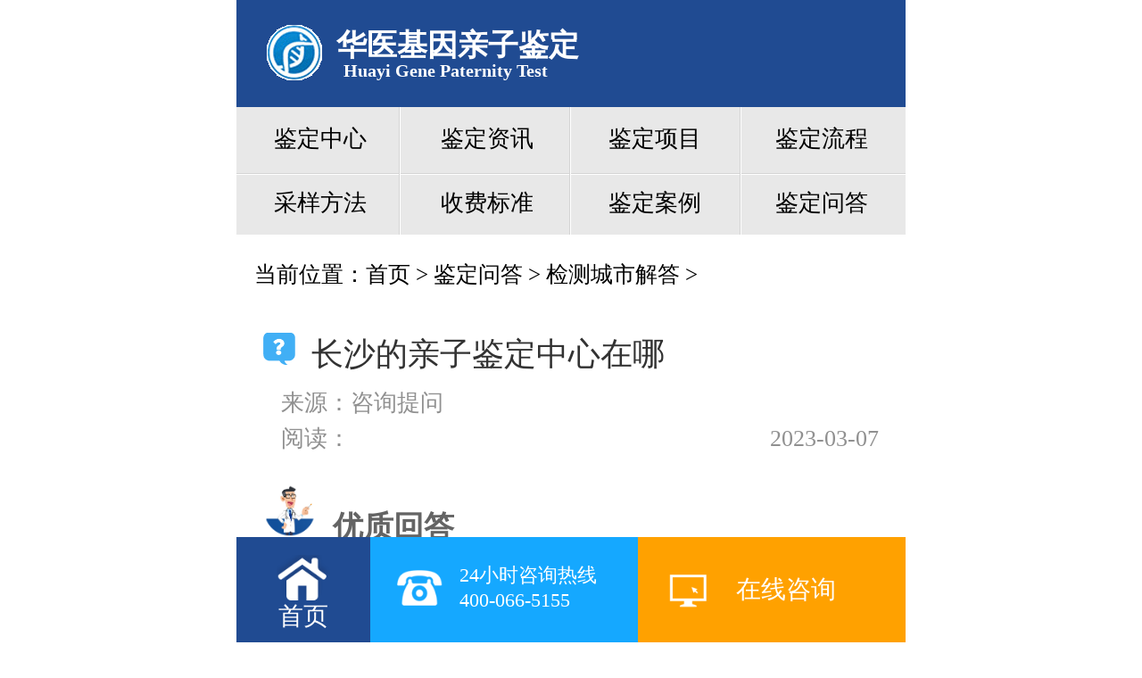

--- FILE ---
content_type: text/html
request_url: http://www.dnadna.cn/csweiti/202325175.html
body_size: 8472
content:

<!DOCTYPE html>
<html lang="zh">
<head>
	<meta charset="UTF-8">
	<title>长沙的亲子鉴定中心在哪_华医亲子鉴定中心</title>
	<meta name="keywords" content="长沙亲子鉴定中心,长沙的亲子鉴定中心在哪">
	<meta name="description" content="长沙的鲁女士说孩子现在已经11岁，但是老公觉得孩子长的不像他，就一直怀疑孩子不是亲生的，鲁女士就想做个亲子鉴定，那么请问长沙的亲子鉴定中心在哪？">
	<link rel="stylesheet" type="text/css" href="http://www.dnadna.cn/templets/pc/css/style.css">
	<link rel="stylesheet" type="text/css" href="http://www.dnadna.cn/templets/pc/css/qa_style_20210816.css">
	<script type="text/javascript" src="http://www.dnadna.cn/templets/pc/js/jquery-1.8.3.min.js"></script>
</head>
<body>
	<!-- 头部 --><!--手机自动跳转开始-->
<script>if(navigator.platform.indexOf('Win32')!=-1){}else{window.location.href="http://wap.dnadna.cn"+window.location.pathname;}</script>
<!--手机自动跳转结束-->
<div class="header">
	<div class="top">		
	<div class="center">			
	<div class="left">
	<h1><a href="http://www.dnadna.cn" target="_blank" title="华医亲子鉴定中心">华医亲子鉴定中心，欢迎您！</a></h1></div>
	<div class="right">				
	<ul>					
	<li><a href="https://dct.zoosnet.net/lr/chatpre.aspx?id=dct11140368&lng=cn" target="_blank" rel="nofollow"><i></i><span>立即咨询</span></a></li>					
	<li><a href="#"><i></i><span>微信公众号</span></a></li>					
	<li><a href="https://dct.zoosnet.net/lr/chatpre.aspx?id=dct11140368&lng=cn" target="_blank" rel="nofollow"><i></i><span>400-066-5155</span></a></li>				
	</ul>			
	</div>		
	</div>	
	</div>	
	<div class="head">		
		<div class="center">		
			<a href="http://www.dnadna.cn" title="华医亲子鉴定">			
				<div class="logo left">					
					<img src="http://www.dnadna.cn/templets/pc/images/logo.png" alt="华医亲子鉴定中心">				
					<h1>华医基因亲子鉴定</h1>				
					<p>Huayi Gene Paternity Test</p>			
				</div>		
			</a>			
			<div class="nav right">				
				<ul>					
				<li><a href="http://www.dnadna.cn" title="华医基因">华医</a></li>					
												
							<li class="down">						
						<a href="http://www.dnadna.cn/abouts/" rel="nofollow" title="鉴定中心">鉴定中心</a>						
						<ul>						
													
							<li><a href="http://www.dnadna.cn/lishi/" rel="nofollow" title="发展历史">发展历史</a></li>							
													
							<li><a href="http://www.dnadna.cn/zhanshi/" rel="nofollow" title="中心展示">中心展示</a></li>							
													
							<li><a href="http://www.dnadna.cn/zizhi/" rel="nofollow" title="鉴定资质">鉴定资质</a></li>							
													
							<li><a href="http://www.dnadna.cn/shebei/" rel="nofollow" title="鉴定设备">鉴定设备</a></li>							
													
							<li><a href="http://www.dnadna.cn/zhuanjia/" rel="nofollow" title="权威专家">权威专家</a></li>							
													
							<li><a href="http://www.dnadna.cn/yinsi/" rel="nofollow" title="隐私声明">隐私声明</a></li>							
													
							<li><a href="http://www.dnadna.cn/contact/" rel="nofollow" title="联系我们">联系我们</a></li>							
												
						</ul>
						</li>							
							<li class="down">						
						<a href="http://www.dnadna.cn/news/" rel="nofollow" title="鉴定资讯">鉴定资讯</a>						
						<ul>						
													
							<li><a href="http://www.dnadna.cn/jigou/" rel="nofollow" title="亲子鉴定百科">亲子鉴定百科</a></li>							
													
							<li><a href="http://www.dnadna.cn/anlin/" rel="nofollow" title="亲子鉴定资讯">亲子鉴定资讯</a></li>							
													
							<li><a href="http://www.dnadna.cn/zhuanjiajieda/" rel="nofollow" title="鉴定专家科普">鉴定专家科普</a></li>							
												
						</ul>
						</li>							
							<li class="down">						
						<a href="http://www.dnadna.cn/qinzijianding/" rel="nofollow" title="鉴定项目">鉴定项目</a>						
						<ul>						
													
							<li><a href="http://www.dnadna.cn/yinsiqinzi/" rel="nofollow" title="隐私亲子鉴定">隐私亲子鉴定</a></li>							
													
							<li><a href="http://www.dnadna.cn/sifajianding/" rel="nofollow" title="司法亲子鉴定">司法亲子鉴定</a></li>							
													
							<li><a href="http://www.dnadna.cn/wuchuangtaier/" rel="nofollow" title="无创胎儿鉴定">无创胎儿鉴定</a></li>							
													
							<li><a href="http://www.dnadna.cn/luohujianding/" rel="nofollow" title="落户亲子鉴定">落户亲子鉴定</a></li>							
													
							<li><a href="http://www.dnadna.cn/qinyuanjianding/" rel="nofollow" title="亲缘关系鉴定">亲缘关系鉴定</a></li>							
													
							<li><a href="http://www.dnadna.cn/getishibie/" rel="nofollow" title="个体识别项目">个体识别项目</a></li>							
													
							<li><a href="http://www.dnadna.cn/jiyin/" rel="nofollow" title="基因身份证">基因身份证</a></li>							
													
							<li><a href="http://www.dnadna.cn/yiming/" rel="nofollow" title="移民亲子鉴定">移民亲子鉴定</a></li>							
												
						</ul>
						</li><li>						
						<a href="http://www.dnadna.cn/process/" rel="nofollow" title="鉴定流程">鉴定流程</a>						
												
												
						
						</li>							
							<li class="down">						
						<a href="http://www.dnadna.cn/method/" rel="nofollow" title="采样方法">采样方法</a>						
						<ul>						
													
							<li><a href="http://www.dnadna.cn/xuehen/" rel="nofollow" title="血痕采样方法">血痕采样方法</a></li>							
													
							<li><a href="http://www.dnadna.cn/xueye/" rel="nofollow" title="血液采集方法">血液采集方法</a></li>							
													
							<li><a href="http://www.dnadna.cn/taier/" rel="nofollow" title="胎儿采样方法">胎儿采样方法</a></li>							
													
							<li><a href="http://www.dnadna.cn/kouqiang/" rel="nofollow" title="口腔拭子采样">口腔拭子采样</a></li>							
													
							<li><a href="http://www.dnadna.cn/maofa/" rel="nofollow" title="毛发采样方法">毛发采样方法</a></li>							
													
							<li><a href="http://www.dnadna.cn/caiyang/" rel="nofollow" title="其他采样方法">其他采样方法</a></li>							
												
						</ul>
						</li><li>						
						<a href="http://www.dnadna.cn/charge/" rel="nofollow" title="收费标准">收费标准</a>						
												
												
						
						</li><li>						
						<a href="http://www.dnadna.cn/case/" rel="nofollow" title="鉴定案例">鉴定案例</a>						
												
												
						
						</li>							
							<li class="down">						
						<a href="http://www.dnadna.cn/wenti/" rel="nofollow" title="鉴定问答">鉴定问答</a>						
						<ul>						
													
							<li><a href="http://www.dnadna.cn/xmwenti/" rel="nofollow" title="检测项目问答">检测项目问答</a></li>							
													
							<li><a href="http://www.dnadna.cn/xmwenti/" rel="nofollow" title="其它鉴定问答">其它鉴定问答</a></li>							
													
							<li><a href="http://www.dnadna.cn/csweiti/" rel="nofollow" title="检测城市解答">检测城市解答</a></li>							
													
							<li><a href="http://www.dnadna.cn/ybweiti/" rel="nofollow" title="检测样本问答">检测样本问答</a></li>							
													
							<li><a href="http://www.dnadna.cn/fyjgwenti/" rel="nofollow" title="费用价格问答">费用价格问答</a></li>							
												
						</ul>
						</li><li>						
						<a href="http://www.dnadna.cn/jiedu/" rel="nofollow" title="解读亲子鉴定">解读亲子鉴定</a>						
												
												
						
						</li>
				</ul>
			</div>
		</div>	
	</div>
</div>
	<!-- 头部 -->
	<!-- banner图 -->
<div class="ban"><img src="http://www.dnadna.cn/templets/pc/images/list_banner.jpg" alt="长沙的亲子鉴定中心在哪"></div>
<!-- 问答主体 -->
<div class="qa-body">
	<div class="qa-content">
		<div class="breadcrumbs"><li><a href='http://www.dnadna.cn/'>首页</a> > <a href='http://www.dnadna.cn/wenti/'>鉴定问答</a> > <a href='http://www.dnadna.cn/csweiti/'>检测城市解答</a> > </div>
		<div class="qa-article">
			<div class="qaar-left">
				<div class="qaar-title">
					<h2><span class="qa-icon"></span>&nbsp;&nbsp;长沙的亲子鉴定中心在哪</h2>
					<div class="qaar-source">
						<span>来源：咨询提问</span>
						<span>时间：2023-03-07 09:52</span>
					</div>
				</div>
				<div class="qaar-questions">
					<div class="qaar-f-answer">
						<p><span class="f-answer-icon"></span>华医回答</p>
						<div class="f-b-reply">
							华医亲子鉴定中心是由全国多家权威鉴定机构联合成立的，拥有独立大型实验室，可以为全国各地客户提供零距离的亲子鉴定服务，并保证亲子鉴定结果准确权威。
华医亲子鉴定中心受理的长沙亲子鉴定有个人隐私亲子鉴定、司法亲子鉴定。个人隐私亲子鉴定结果仅供个人参考使用，没有法律效力，但是亲子鉴定结果准确可靠，亲子鉴定费用公开透明，还能全程匿名，保护个人隐私。司法亲子鉴定是唯一具有法律效力的亲子鉴定，鉴定结果可以国内外通用。鲁女士生可以自己私下偷偷采集好所有被鉴定人的样本，然后匿名邮寄到华医亲子鉴定中心完成鉴定，鉴定结果准确率99.9999%。 
						</div>
					</div>
				</div>
				<div class="qaar-r-question">
					<p>推荐您可能关注内容：</p>
					<ul>
						
							<li>长沙亲子鉴定中心</li>
						
					</ul>
				</div>
				<div class="qa-consult">
					<a href="https://dct.zoosnet.net/lr/chatpre.aspx?id=dct11140368&lng=cn" rel="nofollow"><p>我要提问</p></a>
					<a href="https://dct.zoosnet.net/lr/chatpre.aspx?id=dct11140368&lng=cn" rel="nofollow"><p>咨询解答</p></a>
					<i>电话提问：400-066-5155</i>
				</div>
				<div class="qaar-o-answers">
					<p>寻找的类似提问解答</p>
					<div class="up-to-qa">
						
					</div>
				</div>
				<div class="qa-l-categories">
					<div class="qa-l-title-2">
						<h3>返回问答栏目:</h3>
						<ul>
							
								<a href="http://www.dnadna.cn/xmwenti/" title="检测项目问答"><li>检测项目问答</li></a>
							
								<a href="http://www.dnadna.cn/xmwenti/" title="其它鉴定问答"><li>其它鉴定问答</li></a>
							
								<a href="http://www.dnadna.cn/csweiti/" title="检测城市解答"><li>检测城市解答</li></a>
							
								<a href="http://www.dnadna.cn/ybweiti/" title="检测样本问答"><li>检测样本问答</li></a>
							
								<a href="http://www.dnadna.cn/fyjgwenti/" title="费用价格问答"><li>费用价格问答</li></a>
							
						</ul>
					</div>
				</div>
				<div class="hy_service">
					<h3>华医基因提供哪些鉴定服务？</h3>
					<ul>
						<li>
							<p>鉴定检测类</p>
							<div>匿名(个人)亲子鉴定<br/>产前胎儿亲子鉴定<br/>亲缘亲权关系鉴定<br/>个体样本鉴定识别（如毛发、精斑、血缘等等）</div>
						</li>
						<li>
							<p>基因类</p>
							<div>基因身份证<br/>基因检测<br/>健康筛查等</div>
						</li>
						<li>
							<p>服务类</p>
							<div>鉴定售前服务<br/>鉴定售后服务<br/>鉴定报告解读</div>
						</li>
					</ul>
				</div>
				<div class="hy_advantage">
					<h3>我们有什么优势</h3>
					<ul>
						<li>
							<p>资质认证：</p>
							<div>华医基因机构及各地的分检测机构都经过主管部门批准成立，并拥有相关资质</div>
							<p>鉴定设备：</p>
							<div>机构配备3500xl美国ABI公司基因分析仪，9700金基PCR扩增仪，普洛格公司pp21ppy23精密检测系统，精密试剂盒，精密度99.9999%</div>
							<p>结果责任：</p>
							<div>我们对我们和分机构出具的鉴定结果报告的真实性、准确性负法律责任，让鉴定用户放心无忧</div>
							<p>行业资质：</p>
							<div>总公司成立于2003年，拥有近二十年运营专注鉴定经验有专业权威的鉴定人员，并长期与各地司法部门服务合作</div>
						</li>
						<li>
							<p>全国覆盖：</p>
							<div>目前机构在全国各地一二线城市设立有分机构，三四线城市合作采样机构能为全国鉴定需求用户提供便捷服务</div>
							<p>规范流程：</p>
							<div>1、针对不同鉴定需求用户提供电话咨询、在线咨询服务；2、明确鉴定项目机构提供鉴定委托书保障鉴定者权益；3、验收检查鉴定者所提供的鉴定样本；4、鉴定者进行费用缴纳；5、实验室DNA检测及结果复测；6、实验室出具数据并通知结果；7、报告发放（提供免费邮寄、自取等方式）</div>
							<p>全年全天服务：</p>
							<div>全年365日服务,亲子鉴定、个体识别、基因检测等即可申请鉴定办理咨询。</div>
						</li>
						<li>
							<p>上门服务：</p>
							<div>提供上门采样取样服务，真正零距离足不出户完成鉴定办理</div>
							<p>加急服务：</p>
							<div>个人亲子鉴定5个工作日出结果，最快可加急3小时出结果，孕期胎儿鉴定7个工作日出结果，最快加急24小时出结果</div>
							<p>保密服务：</p>
							<div>针对隐私鉴定用户提供匿名隐私保密服务，提供全程匿名办理设立密码获取报告等</div>
						</li>
					</ul>
				</div>
				<div class="hy_pricelist">
					<h3>亲子鉴定费用、周期以及检测设备</h3>
					<table>
						<tbody>
							<tr>
								<th>鉴定项目</th>
								<th>常规样本</th>
								<th>检测者身份</th>
								<th>检测时间周期</th>
								<th>检测预估费用</th>
								<th>检测设备备注</th>
							</tr>
							<tr>
								<td>隐私亲子鉴定</td>
								<td>血痕、口腔拭子等</td>
								<td>父（母）与子（女）二连联体</td>
								<td>5个工作日</td>
								<td>1200元左右/样本，预估2400元</td>
								<td>PP24位点精准检测设备</td>
							</tr>
							<tr>
								<td>个人亲子鉴定</td>
								<td>血痕、口腔拭子等</td>
								<td>父（母）与子（女）三连联体</td>
								<td>5个工作日</td>
								<td>1200元左右/样本，预估3600元</td>
								<td>PP24位点精准检测设备</td>
							</tr>
							<tr>
								<td>亲缘亲权鉴定</td>
								<td>血痕、血液等</td>
								<td>爷孙、叔侄、姐弟等</td>
								<td>10个工作日</td>
								<td>1800元左右/样本，预估3600元</td>
								<td>PP24位点精准检测设备</td>
							</tr>
							<tr>
								<td>无创胎儿鉴定</td>
								<td>孕者手臂静脉血</td>
								<td>女方孕者、疑父</td>
								<td>5~7个工作日</td>
								<td>全套预估6000元</td>
								<td>PP13000位点精准检测设备</td>
							</tr>
							<tr>
								<td>特殊样本识别</td>
								<td>口香糖、口杯、吸管、混合精斑等</td>
								<td>任一人</td>
								<td>5个工作日</td>
								<td>每样预估2000元</td>
								<td>PP24~48位点精准检测设备</td>
							</tr>
							<tr>
								<td>常规样本识别</td>
								<td>精斑、血斑等</td>
								<td>任一人</td>
								<td>5个工作日</td>
								<td>每样预估500元</td>
								<td>PP24~48位点精准检测设备</td>
							</tr>
						</tbody>
					</table>
				</div>
				<div class="hy_intrduction">
					<h3>华医介绍与服务</h3>
					<div>华医dna亲子鉴定中心专门提供亲子鉴定服务，主营：DNA亲子鉴定、个体识别等,目前已在中国江苏、上海、福建、广州、浙江、安徽、广西、辽宁、吉林、山东、山西、河北、湖南、湖北、贵州、四川、云南、重庆、甘肃等省市地区建立亲子鉴定服务中心。华医亲子鉴定中心（官网：www.dnadna.cn）电话：400-066-5155，提供更方便、更快捷的为您提供高品质服务！</div>
				</div>
			</div>
			<div class="qaar-right">
				<div class="qa-r-related">
					<div class="qa-r-title-1">
						<h3>最新问答推荐</h3>
					</div>
					<div class="qa-r-list-1">
						<ul>
							<li><a href="http://www.dnadna.cn/changzhishi/202325238.html" title="长治哪里能做无创胎儿亲子鉴定">长治哪里能做无创胎儿亲子鉴定</a><p>长治吴先生的妻子怀孕了，但是自己跟妻子近段时间没有发生过关系，吴先生对妻子的怀孕心存疑虑，长治哪里能做无创胎儿亲子鉴定?华医亲子鉴定中心受理无创胎儿亲子鉴定，可以在怀孕5周-产前完成，只需要抽取孕妇手臂10毫升左右静脉血。...</p></li>
<li><a href="http://www.dnadna.cn/jinchengshi/202325239.html" title="晋城dna亲子鉴定要到什么机构做">晋城dna亲子鉴定要到什么机构做</a><p>晋城的朱先生想了解下跟孩子的亲生关系，周边的朋友们都说要到医院去才能做，晋城什么医院可以做亲子鉴定呢?不是的，医院一般都是不受理亲子鉴定案件的。那么，dna亲子鉴定要到什么机构做?需要到正规有法医物证司法鉴定资质的机构。...</p></li>
<li><a href="http://www.dnadna.cn/zhangjiajie/202325252.html" title="张家界做上户亲子鉴定中心在哪">张家界做上户亲子鉴定中心在哪</a><p>张家界的张女士因为跟丈夫离婚了，现在需要把孩子的户口上到自己的名下，被告知要做亲子鉴定才可以，那么请问张家界做上户亲子鉴定中心在哪?华医亲子鉴定中心是国家司法机关审批的专业DNA亲子鉴定机构，受理的司法亲子鉴定报告可以用于打官司、公证、上户口、留学、移民等情况。...</p></li>
<li><a href="http://www.dnadna.cn/yiyang/202325253.html" title="益阳亲子鉴定中心位置">益阳亲子鉴定中心位置</a><p>益阳的高先生已经跟妻子离婚了，孩子也9岁了，但是长的比高先生自己帅气多了，高先生怀疑孩子不是自己亲生的，就想做个亲子鉴定确认一下，那么请问益阳亲子鉴定中心位置在哪?华医亲子鉴定中心是专门做亲子鉴定咨询服务机构，目前与多家权威法医物证司法鉴定所及基因检测公司达成长期合作，保证亲子鉴定结果准确权威。...</p></li>
<li><a href="http://www.dnadna.cn/chenzhou/202325254.html" title="郴州dna亲子鉴定方法">郴州dna亲子鉴定方法</a><p>郴州的网友想要做个亲子鉴定确认一下侄子跟弟弟的亲生关系，因为孩子奶奶怀疑孩子不是弟弟亲生的，但是不知道用什么方法，那么请问郴州dna亲子鉴定方法有哪些?华医亲子鉴定中心是国家司法机关审批的专业DNA亲子鉴定机构，受理的亲子鉴定包括个人亲子鉴定、司法亲子鉴定和胎儿亲子鉴定。...</p></li>
<li><a href="http://www.dnadna.cn/yongzhou/202325255.html" title="永州亲子鉴定上户口在哪">永州亲子鉴定上户口在哪</a><p>永州的雷先生跟女朋友还没领证，但是上个宝宝已经出生了，就准备给孩子上户买社保，被告知做亲子鉴定才可以，但是不知去哪做，那么请问永州亲子鉴定上户口在哪?华医亲子鉴定中心是由全国多家权威鉴定机构联合成立的，保证受理的亲子鉴定结果准确权威，最快可3小时出结果。...</p></li>

						</ul>			
					</div>
				</div>
				<div class="qa-r-team">
					<div class="qa-team-title">
						<h3>法医团队</h3>
					</div>
					<div class="qa-team-list">
						<div class="qa-team-centen">
							<img src="http://www.dnadna.cn/uploads/allimg/220704/1-220F41K405524-lp.jpg" alt="刘教授亲子鉴定教授">
							<a href="http://www.dnadna.cn/zhuanjia/20195236.html" title="刘教授" rel="nofollow">刘教授</a>
							<span>亲缘关系鉴定</span>
						</div>
						<div class="qa-team-centen">
							<img src="http://www.dnadna.cn/uploads/allimg/220704/1-220F41K405524-lp.jpg" alt="黄法医主检法医师">
							<a href="http://www.dnadna.cn/zhuanjia/20195117.html" title="黄法医" rel="nofollow">黄法医</a>
							<span>隐私亲子鉴定</span>
						</div>
						<div class="qa-team-centen">
							<img src="http://www.dnadna.cn/uploads/allimg/220704/1-220F41K405524-lp.jpg" alt="邱法医主检法医师">
							<a href="http://www.dnadna.cn/zhuanjia/20195118.html" title="邱法医" rel="nofollow">邱法医</a>
							<span>个人亲子鉴定</span>
						</div>
						<div class="qa-team-centen">
							<img src="http://www.dnadna.cn/uploads/allimg/220704/1-220F41K405524-lp.jpg" alt="缪法医主检法医师">
							<a href="http://www.dnadna.cn/zhuanjia/20195119.html" title="缪法医" rel="nofollow">缪法医</a>
							<span>胎儿亲子鉴定</span>
						</div>
					</div>
				</div>
				<div class="qa-r-popular">
					<div class="qa-popular-title">
						<h3>热门问题科普</h3>
					</div>
					<div class="qa-popular-list">
						<ul>
							<li>
								<h4>DNA亲子鉴定项目包括有哪些？</h4>
								<p>DNA鉴定包括有判断父母子之间是否存在关系的亲子鉴定，还有判断兄妹、爷孙、叔侄之间是否存在亲缘关系的亲缘鉴定、判断DNA物质的样本所属者的个人识别项目。</p>
							</li>
							<li>
								<h4>如何区分应该做那种亲子鉴定？</h4>
								<p>区分应该做那种类型的亲子鉴定主要取决于鉴定者做亲子鉴定所需要的用途，了解与孩子之间是否存在亲生关系推荐选择隐私亲子鉴定，要拿亲子鉴定报告用于司法用途则必须做司法亲子鉴定</p>
							</li>
							<li>
								<h4>亲子鉴定是在什么地方做？</h4>
								<p>很多人会认为亲子鉴定是到医院做的其实不是的，亲子鉴定正确是需要的专门的法医物证司法鉴定机构或基因检测公司进行检测。</p>
							</li>
							<li>
								<h4>拿什么能做亲子鉴定呢？</h4>
								<p>用来做亲子鉴定的名词是鉴定样本可以分为常规样本和特殊样本，常规包括口腔拭子、血液血痕、头发；特殊样本如口香糖、指甲、精斑等含人体DNA物质；孕期可以是胎儿绒毛、羊水和孕者静脉血。</p>
							</li>
							<li>
								<h4>亲子鉴定的价格费用是多少？</h4>
								<p>亲子鉴定不同情况存在一定差异，隐私亲子鉴定参考价格2600之间左右，无创胎儿亲子鉴定参考价格5000元左右之间。</p>
							</li>
						</ul>
					</div>
				</div>
			</div>
		</div>
	</div>
</div>
<!-- 主要内容 -->
<!-- 尾部 -->
<!-- 尾部 -->
<link rel="stylesheet" type="text/css" href="http://www.dnadna.cn/templets/pc/css/index_header.css">
<div class="footer">
	<div class="top">
	<div class="center">
	<div class="bot_nav">				
	<div>					
		<h3>鉴定中心</h3>
		<ul>						
								
			<li><a href="http://www.dnadna.cn/lishi/"  rel="nofollow" title="发展历史">发展历史</a></li>
								
			<li><a href="http://www.dnadna.cn/zhanshi/"  rel="nofollow" title="中心展示">中心展示</a></li>
								
			<li><a href="http://www.dnadna.cn/zizhi/"  rel="nofollow" title="鉴定资质">鉴定资质</a></li>
								
			<li><a href="http://www.dnadna.cn/shebei/"  rel="nofollow" title="鉴定设备">鉴定设备</a></li>
								
			<li><a href="http://www.dnadna.cn/zhuanjia/"  rel="nofollow" title="权威专家">权威专家</a></li>
								
			<li><a href="http://www.dnadna.cn/yinsi/"  rel="nofollow" title="隐私声明">隐私声明</a></li>
								
			<li><a href="http://www.dnadna.cn/contact/"  rel="nofollow" title="联系我们">联系我们</a></li>
							
		</ul>				
		</div><div>					
		<h3>鉴定资讯</h3>
		<ul>						
								
			<li><a href="http://www.dnadna.cn/jigou/"  rel="nofollow" title="亲子鉴定百科">亲子鉴定百科</a></li>
								
			<li><a href="http://www.dnadna.cn/anlin/"  rel="nofollow" title="亲子鉴定资讯">亲子鉴定资讯</a></li>
								
			<li><a href="http://www.dnadna.cn/zhuanjiajieda/"  rel="nofollow" title="鉴定专家科普">鉴定专家科普</a></li>
							
		</ul>				
		</div><div>					
		<h3>鉴定项目</h3>
		<ul>						
								
			<li><a href="http://www.dnadna.cn/yinsiqinzi/"  rel="nofollow" title="隐私亲子鉴定">隐私亲子鉴定</a></li>
								
			<li><a href="http://www.dnadna.cn/sifajianding/"  rel="nofollow" title="司法亲子鉴定">司法亲子鉴定</a></li>
								
			<li><a href="http://www.dnadna.cn/wuchuangtaier/"  rel="nofollow" title="无创胎儿鉴定">无创胎儿鉴定</a></li>
								
			<li><a href="http://www.dnadna.cn/luohujianding/"  rel="nofollow" title="落户亲子鉴定">落户亲子鉴定</a></li>
								
			<li><a href="http://www.dnadna.cn/qinyuanjianding/"  rel="nofollow" title="亲缘关系鉴定">亲缘关系鉴定</a></li>
								
			<li><a href="http://www.dnadna.cn/getishibie/"  rel="nofollow" title="个体识别项目">个体识别项目</a></li>
								
			<li><a href="http://www.dnadna.cn/jiyin/"  rel="nofollow" title="基因身份证">基因身份证</a></li>
								
			<li><a href="http://www.dnadna.cn/yiming/"  rel="nofollow" title="移民亲子鉴定">移民亲子鉴定</a></li>
							
		</ul>				
		</div><div>					
		<h3>采样方法</h3>
		<ul>						
								
			<li><a href="http://www.dnadna.cn/xuehen/"  rel="nofollow" title="血痕采样方法">血痕采样方法</a></li>
								
			<li><a href="http://www.dnadna.cn/xueye/"  rel="nofollow" title="血液采集方法">血液采集方法</a></li>
								
			<li><a href="http://www.dnadna.cn/taier/"  rel="nofollow" title="胎儿采样方法">胎儿采样方法</a></li>
								
			<li><a href="http://www.dnadna.cn/kouqiang/"  rel="nofollow" title="口腔拭子采样">口腔拭子采样</a></li>
								
			<li><a href="http://www.dnadna.cn/maofa/"  rel="nofollow" title="毛发采样方法">毛发采样方法</a></li>
								
			<li><a href="http://www.dnadna.cn/caiyang/"  rel="nofollow" title="其他采样方法">其他采样方法</a></li>
							
		</ul>				
		</div>			
	</div>			
	<div class="tese">				
		<h3>特色服务</h3>                
		<ul>					
			<li><a href="/yinsiqinzi/" title="隐私亲子鉴定"><i class="ys"></i><span>隐私亲子鉴定</span></a></li>					
			<li><a href="/sifajianding/" title="司法亲子鉴定"><i class="sf"></i><span>司法亲子鉴定</span></a></li>					
			<li><a href="/wuchuangtaier/" title="无创胎儿鉴定"><i class="wc"></i><span>无创胎儿鉴定</span></a></li>					
			<li><a href="/jiyin/" title="基因身份证"><i class="jy"></i><span>基因身份证</span></a></li>					
			<li><a href="/qinyuanjianding/" title="亲缘关系鉴定"><i class="qy"></i><span>亲缘关系鉴定</span></a></li>					
			<li><a href="/luohujianding/" title="落户亲子鉴定"><i class="lh"></i><span>落户亲子鉴定</span></a></li>				
		</ul>			
	</div>			
	<div class="contact">				
	<h3>联系我们</h3>				
	<div>					
	<p>联系电话：400-066-5155</p>					
	<p>总部地址：深圳市南山区学苑大道</p>					
	<!-- <p><img src="http://www.dnadna.cn/templets/pc/images/code.jpg" alt="二维码"></p> -->				
	</div>			
	</div>		
	</div>	
	</div>	
	<div class="foot">
	<a href=""><img src="http://www.dnadna.cn/templets/pc/images/gongshang.gif" alt="华医亲子鉴定中心"></a> 版权所有：华医亲子鉴定中心 Copyright © 2002-2020<a href="http://www.beian.miit.gov.cn" rel="nofollow">湘ICP备19014612号-1</a>
	</div>
	</div>
	<!-- 公共js -->
	<script type="text/javascript" src="http://www.dnadna.cn/templets/pc/js/public.js"></script>
	<script type="text/javascript">	
	function gbads(){		
		document.getElementById('zuoads')
		.style.display = "none";	}
	</script>	
	<div class="zuoads" id="zuoads">
		<div class="s">			
			<span class="close" onclick="gbads()"></span>		
			<img src="http://www.dnadna.cn/templets/pc/images/88_04.png">		
		</div>		
	<div class="x">			
	<a href="https://dct.zoosnet.net/lr/chatpre.aspx?id=dct11140368&lng=cn" target="_blank" class="djlx">				
	<div class="lx">无创胎儿鉴定</div>				
	<p class="jj">精准率高达99.9999%</p>			
	<span class="cir shang"><p></p></span>				
	<span class="cir shangs"><p></p></span>				
	<span class="cir you"><p></p></span>				
	<span class="cir yous"><p></p></span>			
	</a>			
	<a href="https://dct.zoosnet.net/lr/chatpre.aspx?id=dct11140368&lng=cn" target="_blank" class="djlx">				
	<div class="lx">个人亲子鉴定</div>				
	<p class="jj">匿名办理，加急6小时</p>				
	<span class="cir shang"><p></p></span>				
	<span class="cir shangs"><p></p></span>				
	<span class="cir you"><p></p></span>				
	<span class="cir yous"><p></p></span>			
	</a>			
	<a href="https://dct.zoosnet.net/lr/chatpre.aspx?id=dct11140368&lng=cn" target="_blank" class="djlx">				
	<div class="lx">亲缘关系检测</div>				
	<p class="jj">直系/隔代,疑难关系检测</p>				
	<span class="cir shang"><p></p></span>				
	<span class="cir shangs"><p></p></span>				
	<span class="cir you"><p></p></span>				
	<span class="cir yous"><p></p></span>			
	</a>			
	<a href="https://dct.zoosnet.net/lr/chatpre.aspx?id=dct11140368&lng=cn" target="_blank" class="djlx djzx">				
	<i class="sdj"></i>				
	<div class="lx">点击免费咨询</div>				
	<span class="cir shang"><p></p></span>				
	<span class="cir shangs"><p></p></span>				
	<span class="cir you"><p></p></span>				
	<span class="cir yous"><p></p></span>			
	</a>			
	<a href="tel:" class="tel"></a>		
	</div>	
	</div>
	<script>
		(function(){    
			var bp = document.createElement('script');    
			var curProtocol = window.location.protocol.split(':')[0];    
			if (curProtocol === 'https') { bp.src = 'https://zz.bdstatic.com/linksubmit/push.js'; }    
			else {        bp.src = 'http://push.zhanzhang.baidu.com/push.js';    }    
			var s = document.getElementsByTagName("script")[0];    
			s.parentNode.insertBefore(bp, s);})();
	</script>
	<script>
		var _hmt = _hmt || [];(function() {
		var hm = document.createElement("script");  hm.src = "https://hm.baidu.com/hm.js?91339ed588ff4eb836ce34dab7e092bc";  
		var s = document.getElementsByTagName("script")[0];   s.parentNode.insertBefore(hm, s);})();
	</script>
</body>
</html>

--- FILE ---
content_type: text/html
request_url: http://wap.dnadna.cn/csweiti/202325175.html
body_size: 3813
content:
<!DOCTYPE html>
<html lang="zh">
<head>
	<meta charset="UTF-8">
	<meta name="viewport" content="width=device-width,initial-scale=1,user-scalable=0" />
	<title>长沙的亲子鉴定中心在哪-华医亲子鉴定中心</title>
	<meta name="keywords" content="长沙亲子鉴定中心,长沙的亲子鉴定中心在哪">
	<meta name="description" content="长沙的鲁女士说孩子现在已经11岁，但是老公觉得孩子长的不像他，就一直怀疑孩子不是亲生的，鲁女士就想做个亲子鉴定，那么请问长沙的亲子鉴定中心在哪？">
	<link rel="stylesheet" type="text/css" href="http://www.dnadna.cn/templets/m/css/style.css">
	<link rel="stylesheet" type="text/css" href="http://www.dnadna.cn/templets/m/css/m_qa_style_20210816.css">
	<script type="text/javascript" src="http://www.dnadna.cn/templets/m/js/jquery-1.8.3.min.js"></script>
</head>
	<body>
		<script type="text/javascript" src="http://www.dnadna.cn/templets/m/js/anniu.js"></script>
<div class="header">
	<div class="top">
		<a href="/" class="logo"><img src="http://www.dnadna.cn/templets/m/images/logo.png" alt="华医亲子鉴定中心">
		<h1>华医基因亲子鉴定</h1>
		<p>Huayi Gene Paternity Test</p>
		</a>
	</div>
	<div class="nav">
		<ul>
			
			<li><a href="http://wap.dnadna.cn/abouts/">鉴定中心</a></li>
			
			<li><a href="http://wap.dnadna.cn/news/">鉴定资讯</a></li>
			
			<li><a href="http://wap.dnadna.cn/qinzijianding/">鉴定项目</a></li>
			
			<li><a href="http://wap.dnadna.cn/process/">鉴定流程</a></li>
			
			<li><a href="http://wap.dnadna.cn/method/">采样方法</a></li>
			
			<li><a href="http://wap.dnadna.cn/charge/">收费标准</a></li>
			
			<li><a href="http://wap.dnadna.cn/case/">鉴定案例</a></li>
			
			<li><a href="http://wap.dnadna.cn/wenti/">鉴定问答</a></li>
			
		</ul>
	</div>
</div>

		<div class="position">当前位置：<a href='http://wap.dnadna.cn/'>首页</a> > <a href='http://wap.dnadna.cn/wenti/'>鉴定问答</a> > <a href='http://wap.dnadna.cn/csweiti/'>检测城市解答</a> > </div>
		<div class="container article">
			<div class="title_ar">
				<h2><i></i>长沙的亲子鉴定中心在哪</h2>
				<p>来源：咨询提问</p>
				<p>
					<span class="left" >阅读：<span id="countnum"><script src="http://www.dnadna.cn/plus/count.php?view=yes&aid=25175&mid=1"type='text/javascript' language="javascript"></script></span></span>
					<span class="right">2023-03-07</span></p>
			</div>
		<div class="content">
			<p><span class="f-answer-icon"></span>&nbsp;&nbsp;优质回答</p>
			<div class="f-b-reply">
				华医亲子鉴定中心是由全国多家权威鉴定机构联合成立的，拥有独立大型实验室，可以为全国各地客户提供零距离的亲子鉴定服务，并保证亲子鉴定结果准确权威。
华医亲子鉴定中心受理的长沙亲子鉴定有个人隐私亲子鉴定、司法亲子鉴定。个人隐私亲子鉴定结果仅供个人参考使用，没有法律效力，但是亲子鉴定结果准确可靠，亲子鉴定费用公开透明，还能全程匿名，保护个人隐私。司法亲子鉴定是唯一具有法律效力的亲子鉴定，鉴定结果可以国内外通用。鲁女士生可以自己私下偷偷采集好所有被鉴定人的样本，然后匿名邮寄到华医亲子鉴定中心完成鉴定，鉴定结果准确率99.9999%。 
			</div>
		</div>
		<div class="qaar-background">
			<div class="qaar-r-question">
				<p>推荐您可能关注内容：</p>
				<ul>
					
				</ul>
			</div>
			<div class="qa-l-title-2">
				<h3>返回问答栏目</h3>
				<ul>
					
						<a href="http://wap.dnadna.cn/xmwenti/"  title="检测项目问答"><li>检测项目问答</li></a>
					
						<a href="http://wap.dnadna.cn/xmwenti/"  title="其它鉴定问答"><li>其它鉴定问答</li></a>
					
						<a href="http://wap.dnadna.cn/csweiti/"  title="检测城市解答"><li>检测城市解答</li></a>
					
						<a href="http://wap.dnadna.cn/ybweiti/"  title="检测样本问答"><li>检测样本问答</li></a>
					
						<a href="http://wap.dnadna.cn/fyjgwenti/"  title="费用价格问答"><li>费用价格问答</li></a>
					
				</ul>
			</div>
			<div class="qaar-r-question-2">
				<p>最新提问解答：</p>
				<ul>
					<a href="http://wap.dnadna.cn/csweiti/202328246.html" title="长沙市做亲子鉴定的机构在哪"><li>长沙市做亲子鉴定的机构在哪</li></a>
<a href="http://wap.dnadna.cn/csweiti/202328247.html" title="东莞市哪里做亲子鉴定更靠谱？"><li>东莞市哪里做亲子鉴定更靠谱？</li></a>
<a href="http://wap.dnadna.cn/csweiti/202328248.html" title="北京胎儿亲子鉴定中心价格是多少？"><li>北京胎儿亲子鉴定中心价格是多少？</li></a>
<a href="http://wap.dnadna.cn/xmwenti/202328249.html" title="dna亲子鉴定确认亲子关系真的可靠吗？"><li>dna亲子鉴定确认亲子关系真的可靠吗？</li></a>
<a href="http://wap.dnadna.cn/csweiti/202328234.html" title="百色市做亲子鉴定地址查询"><li>百色市做亲子鉴定地址查询</li></a>
<a href="http://wap.dnadna.cn/csweiti/202328235.html" title="长沙市隐私亲子鉴定在哪做"><li>长沙市隐私亲子鉴定在哪做</li></a>

				</ul>
			</div>
		</div>
		<div class="qa-r-team">
			<div class="qa-team-title">
				<h3>法医团队</h3>
			</div>
			<div class="qa-team-list">
				<div class="qa-team-centen">
					<img src="http://www.dnadna.cn/uploads/allimg/220704/1-220F41K405524-lp.jpg" alt="刘教授亲子鉴定教授">
					<a href="http://www.dnadna.cn/zhuanjia/20195236.html" title="刘教授" rel="nofollow">刘教授</a>
					<span>亲缘关系鉴定</span>
				</div>
				<div class="qa-team-centen">
					<img src="http://www.dnadna.cn/uploads/allimg/220704/1-220F41K405524-lp.jpg" alt="黄法医主检法医师">
					<a href="http://www.dnadna.cn/zhuanjia/20195117.html" title="黄法医" rel="nofollow">黄法医</a>
					<span>隐私亲子鉴定</span>
				</div>
				<div class="qa-team-centen">
					<img src="http://www.dnadna.cn/uploads/allimg/220704/1-220F41K405524-lp.jpg" alt="邱法医主检法医师">
					<a href="http://www.dnadna.cn/zhuanjia/20195118.html" title="邱法医" rel="nofollow">邱法医</a>
					<span>个人亲子鉴定</span>
				</div>
				<div class="qa-team-centen">
					<img src="http://www.dnadna.cn/uploads/allimg/220704/1-220F41K405524-lp.jpg" alt="缪法医主检法医师">
					<a href="http://www.dnadna.cn/zhuanjia/20195119.html" title="缪法医" rel="nofollow">缪法医</a>
					<span>胎儿亲子鉴定</span>
				</div>
			</div>
		</div>
		<div class="rd">
			<div class="top"><img src="http://www.dnadna.cn/templets/m/images/ar_rd.jpg" alt="热门问题科普"></div>
			<div class="list">
				<ul>
					<li>
						<h4>DNA亲子鉴定项目包括有哪些？</h4>
						<p>DNA鉴定包括有判断父母子之间是否存在关系的亲子鉴定，还有判断兄妹、爷孙、叔侄之间是否存在亲缘关系的亲缘鉴定、判断DNA物质的样本所属者的个人识别项目。</p>
					</li>
					<li>
						<h4>如何区分应该做那种亲子鉴定？</h4>
						<p>区分应该做那种类型的亲子鉴定主要取决于鉴定者做亲子鉴定所需要的用途，了解与孩子之间是否存在亲生关系推荐选择隐私亲子鉴定，要拿亲子鉴定报告用于司法用途则必须做司法亲子鉴定</p>
					</li>
					<li>
						<h4>亲子鉴定是在什么地方做？</h4>
						<p>很多人会认为亲子鉴定是到医院做的其实不是的，亲子鉴定正确是需要的专门的法医物证司法鉴定机构或基因检测公司进行检测。</p>
					</li>
					<li>
						<h4>拿什么能做亲子鉴定呢？</h4>
						<p>用来做亲子鉴定的名词是鉴定样本可以分为常规样本和特殊样本，常规包括口腔拭子、血液血痕、头发；特殊样本如口香糖、指甲、精斑等含人体DNA物质；孕期可以是胎儿绒毛、羊水和孕者静脉血。</p>
					</li>
					<li>
						<h4>亲子鉴定的价格费用是多少？</h4>
						<p>亲子鉴定不同情况存在一定差异，隐私亲子鉴定参考价格2600之间左右，无创胎儿亲子鉴定参考价格5000元左右之间。</p>
					</li>
				</ul>
			</div>
		</div>
		
  <style type="text/css">
    .bot p {
        height: 0.6rem;
        text-align: center;
        line-height: 0.6rem;
        color: #666;
        font-size: 0.26rem;
    }
    .bot a{
      color: #666;
    }
  </style>
<div class="bot">
	<img src="http://www.dnadna.cn/templets/m/images/bot.jpg" alt="华医亲子鉴定中心">
      <p>备案号：<a href="https://beian.miit.gov.cn/" rel="nofollow">湘ICP备19014612号-1</a></p>
      <p>@2022 华医亲子鉴定所</p>
</div>
<div class="footer">
	<a href="/" title="华医亲子鉴定中心">首页</a>
	<a href="tel:400-066-5155" rel="nofollow" style="font-size:0.22rem;padding:0.28rem 0 0 1rem">24小时咨询热线<br>400-066-5155</a>
	<a href="https://dct.zoosnet.net/lr/chatpre.aspx?id=dct11140368&lng=cn" rel="nofollow" target="_blank">在线咨询</a>
</div>
<script language="javascript" src="http://dct.zoosnet.net/JS/LsJS.aspx?siteid=DCT11140368&lng=cn"></script>
<script>
$(function(){ 
$('input').on("touchstart", function () {   
//空函数即可
});  });
</script>
<script src="http://www.dnadna.cn/plus/count.php?view=yes&aid=25175&mid=1" type='text/javascript' language="javascript"></script>
<script>
(function(){
    var bp = document.createElement('script');
    var curProtocol = window.location.protocol.split(':')[0];
    if (curProtocol === 'https') {
        bp.src = 'https://zz.bdstatic.com/linksubmit/push.js';
    }
    else {
        bp.src = 'http://push.zhanzhang.baidu.com/push.js';
    }
    var s = document.getElementsByTagName("script")[0];
    s.parentNode.insertBefore(bp, s);
})();
</script>
<script>
var _hmt = _hmt || [];
(function() {
  var hm = document.createElement("script");
  hm.src = "https://hm.baidu.com/hm.js?21f1809da9d50e34206d0466aaeef402";
  var s = document.getElementsByTagName("script")[0]; 
  s.parentNode.insertBefore(hm, s);
})();
</script>



	</body>
</html>

--- FILE ---
content_type: text/css
request_url: http://www.dnadna.cn/templets/pc/css/style.css
body_size: 9140
content:
/*样式重置*/
body,h1,h2,h3,h4,h5,h6,p,dl,dd,ul,ol,form,input,textarea,th,td,select{ margin:0; padding:0;}
em{ font-style:normal;}
li{ list-style:none;}
a{ text-decoration:none;}
img{ border:none; vertical-align:top;}
table{ border-collapse:collapse;}
input,textarea,select{ outline:none;}
textarea{ resize:none; overflow:auto;}
body{ font-size:14px; overflow-x:hidden;font-family: "Microsoft YaHei",Arial,Helvetica,sans-serif,"Hiragino Sans GB","Hiragino Sans GB W3";}

.center{width: 1200px;margin: 0 auto;}
.left{float: left;}
.right{float: right;}

.header,.footer,.main,.banner{max-width: 1900px;}
.header .top{height: 50px;background: #0964AB;}
.header .top .left,.header .top .right {line-height: 50px;color: #fff;}
.header .top .left h1{line-height: 50px;color: #fff;font-size: 14px;}
.header .top .left h1 a{line-height: 50px;color: #fff;font-size: 14px;font-weight: normal;}
.header .top .right li{float: left; background: url(../images/top_ico_bg.png) no-repeat left; padding: 0 15px}
.header .top .right li a{color: #fff;font-size: 16px;display: block;}
.header .top .right li a i{display: block;height:50px;float: left;margin-right: 10px;}
.header .top .right li:first-child i{width:33px;background: url(../images/line_ico.png) no-repeat center;}
.header .top .right li:first-child+li i{width:36px;background: url(../images/weixin_ico.png) no-repeat center;}
.header .top .right li:first-child+li+li i{width:41px;background: url(../images/tel_ico.png) no-repeat center;}
.header .top .right li:first-child+li+li{background: #F49F3B}
.header .top .right li:first-child+li+li a{font-size: 22px;font-style: oblique;}

.header .head{height: 130px;line-height: 130px;}
.header .head .logo{height: 130px;}
.header .head .logo img{vertical-align: middle;}
.logo.left {position: relative;}
.logo.left h1 {position: absolute;top: 35px;right: 20px;font-size: 28px;height: 48px;line-height: 48px; color: #000;}
.logo.left p {position: absolute;height: 28px;font-weight: 800;line-height: 28px;bottom: 30px;right: 42px; color: #000;}
.header .head .nav>ul>li{float: left;height: 130px;position: relative;}
.header .head .nav>ul>li.down{background: url(../images/down.png) no-repeat right center;padding-right:13px;}
.header .head .nav>ul>li>a{font-size: 16px;color: #000;font-family:"Microsoft YaHei";overflow-x:hidden;}
.header .head .nav>ul>li ul{position: absolute;width: 95px;text-align: center;left: -16px;top: 95px; border: 1px solid #C0C0C0;display: none;z-index: 3;background: #fff;padding: 10px;}
.header .head .nav>ul>li ul:before{display: block;content: '';width: 15px;height: 15px;position: absolute;border-left: 1px solid #C0C0C0;border-top: 1px solid #C0C0C0;transform: rotate(45deg);-ms-transform: rotate(45deg);-moz-transform: rotate(45deg);-webkit-transform: rotate(45deg);left: 0;right:0;margin:0 auto;top: -9px;background: #fff}
.header .head .nav>ul>li ul li{line-height: 30px;}
.header .head .nav>ul>li ul li a{color: #000;}
.header .head .nav>ul>li ul li a:hover{color: #0a91e6}

.banner{position: relative;height: 436px;z-index: 1;overflow: hidden;}
.banner ul li{position: absolute;left: 50%;margin-left: -950px;}
.banner .flex-control-nav{position:absolute;bottom:10px;z-index:2;width:100%;text-align:center;}
.banner .flex-control-nav li{display:inline-block;width:14px;height:14px;margin:0 5px;*display:inline;zoom:1;}
.banner .flex-control-nav a{display:inline-block;width:14px;height:14px;line-height:40px;overflow:hidden;background:url(../images/dot.png) right 0 no-repeat;cursor:pointer;}
.banner .flex-control-nav .flex-active{background-position:0 0;}

.main{margin:20px 0;overflow: hidden;}
.main .title{height: 44px;padding: 16px 0;line-height: 44px;border-bottom:1px solid #CDCDCD;width: 100%;}
.main .title h3{float:left;height: 44px;font-weight: normal;font-size: 24px;padding-right: 24px;margin-right: 8px;}
.main .title h3 i{display:block;width:9px;height: 44px;float: left;background: url(../images/title_l.png) no-repeat center;margin:0 16px 0 32px;}
.main .title span{color: #898888;line-height: 54px}
.main .title span a{color: #898888;line-height: 54px}
.main .title h3.bg{background: url(../images/title_bg.png) no-repeat right;}
.title, .right {text-align: left !important;}
.main .ts .content{padding: 15px 0 32px 0;overflow: hidden;}
.main .ts .content .left{width: 580px; position:relative;}
.main .ts .content .left .ban_pic{ width:580px; height:304px; position:relative; overflow:hidden;}
.main .ts .content .left .ban_pic ul{ position:absolute; left:0; top:0;}
.main .ts .content .left .ban_pic ul li{ width:580px; height:304px;}
.main .ts .content .left .ban_pic ul li img{width: 100%;height: 100%;}
.main .ts .content .left .min_pic{ padding-top:10px; width:580px;}
.main .ts .content .left .min_pic .ban_num{ height:115px;overflow:hidden; width:540px; position:relative;float:left;}
.main .ts .content .left .min_pic .ban_num ul{ position:absolute; left:0; top:0;}
.main .ts .content .left .min_pic .ban_num ul li{ width:168px; height:115px; margin:0 6px;position: relative; }
.main .ts .content .left .min_pic .ban_num ul li img{width: 100%;height: 100%;}
.main .ts .content .left .min_pic .ban_num ul li span{background:rgba(0,0,0,0.4);width: 100%;height: 100%;display:block;position: absolute;top: 0 }
.main .ts .content .left .min_pic .ban_num ul li.on span{background: none}
.main .ts .content .left .min_pic .prev_btn,.main .ts .content .left .min_pic .next_btn{width: 20px;height: 115px; cursor: pointer;}
.main .ts .content .left .min_pic .prev_btn{float: left;background: url(../images/prev_btn.png) no-repeat center #D3D3D3;}
.main .ts .content .left .min_pic .next_btn{float: right;background: url(../images/next_btn.png) no-repeat center #D3D3D3;}

.main .ts .content .right{width: 600px;}
.main .ts .content .right li{width: 176px;height:78px;border:1px solid #56B9EC;float: left;margin:0 0 10px 10px;padding:10px 0 10px 110px}
.main .ts .content .right li a{display: block;}
.main .ts .content .right li:first-child{background: url(../images/ts_ico1.png) no-repeat 22px center;}
.main .ts .content .right li:first-child+li{background: url(../images/ts_ico2.png) no-repeat 22px center;}
.main .ts .content .right li:first-child+li+li{background: url(../images/ts_ico3.png) no-repeat 22px center;}
.main .ts .content .right li:first-child+li+li+li{background: url(../images/ts_ico4.png) no-repeat 22px center;}
.main .ts .content .right li:first-child+li+li+li+li{background: url(../images/ts_ico5.png) no-repeat 22px center;}
.main .ts .content .right li:first-child+li+li+li+li+li{background: url(../images/ts_ico6.png) no-repeat 22px center;}
.main .ts .content .right li:first-child+li+li+li+li+li+li{background: url(../images/ts_ico7.png) no-repeat 22px center;}
.main .ts .content .right li:first-child+li+li+li+li+li+li+li{background: url(../images/ts_ico8.jpg) no-repeat 22px center;}
.main .ts .content .right li:first-child:hover{background: url(../images/ts_on_ico1.jpg) no-repeat 22px center #56b9ec;}
.main .ts .content .right li:first-child+li:hover{background: url(../images/ts_on_ico2.jpg) no-repeat 22px center #56b9ec;}
.main .ts .content .right li:first-child+li+li:hover{background: url(../images/ts_on_ico3.jpg) no-repeat 22px center #56b9ec;}
.main .ts .content .right li:first-child+li+li+li:hover{background: url(../images/ts_on_ico4.jpg) no-repeat 22px center #56b9ec;}
.main .ts .content .right li:first-child+li+li+li+li:hover{background: url(../images/ts_on_ico5.jpg) no-repeat 22px center #56b9ec;}
.main .ts .content .right li:first-child+li+li+li+li+li:hover{background: url(../images/ts_on_ico6.jpg) no-repeat 22px center #56b9ec;}
.main .ts .content .right li:first-child+li+li+li+li+li+li:hover{background: url(../images/ts_on_ico7.jpg) no-repeat 22px center #56b9ec;}
.main .ts .content .right li:first-child+li+li+li+li+li+li+li:hover{background: url(../images/ts_on_ico8.jpg) no-repeat 22px center #56b9ec;}
.main .ts .content .right li h4{line-height: 30px;font-size: 18px;color: #1892D0;font-weight: normal;}
.main .ts .content .right li p{color: #737373}
.main .ts .content .right li:hover h4,.main .ts .content .right li:hover p{color: #fff;}

.main .td{background: #E8F8FF;overflow: hidden;padding: 30px 0;color: #506272;}
.main .td .td_left{width: 830px;background: #E1E1E1;position: relative;padding: 48px 0 15px 10px;}
.main .td .td_left h3{position: absolute;background: url(../images/title.png) no-repeat;width: 193px;height: 45px;top:-15px;left: 15px;font-size: 24px;color: #fff;font-weight: normal;text-align: center;line-height: 45px;}
.main .td .td_left li{width: 380px;height: 203px;float: left;background: #56b9ec;margin:0 0 15px 20px;overflow: hidden;}
.main .td .td_left li .left{width: 165px;}
.main .td .td_left li .left img{width: 100%;height: 163px;}
.main .td .td_left li .left p{border-right: 1px solid #D1D1D1;width: 164px;height: 40px;line-height: 40px;color: #129ce3;font-size: 16px;background: #fff}
.main .td .td_left li .left p span{width: 66px;color: #fff;text-align: center;background: #FF9920;display: inline-block;margin-right: 10px;}
.main .td .td_left li .right{width: 195px;padding: 10px;}
.main .td .td_left li .right p{font-family: "SimSun";font-size: 14px;line-height: 25px;}
.main .td .td_left li .right p:first-child{font-weight: bold;color: #fff;}
.main .td .td_left li .right p:first-child+p{color: #fff;}
.main .td .td_left li:hover{background:#fff; }
.main .td .td_left li:hover .right p{color: #000;}
.main .td .td_left li:hover .right p:first-child+p{color: #737373;}
.main .td .td_right{width:336px;background: #fff;}
.main .td .td_right .bot{padding: 10px 20px 16px 18px;}
.main .td .td_right .bot li{height: 30px;line-height: 30px;margin-bottom: 8px;text-align: center;}
.main .td .td_right .bot li label{width: 70px;display: block;margin-right: 10px;float: left;}
.main .td .td_right .bot li input,.main .td .td_right .bot li select,.main .td .td_right .bot li textarea{border:1px solid #E2E2E2;height: 30px;line-height: 30px;width: 200px;padding: 0 5px;}
.main .td .td_right .bot li input.date{background: url(../images/date_ico.png) no-repeat 180px center;}
.main .td .td_right .bot li select{width: 212px;}
.main .td .td_right .bot li textarea{height: 60px;line-height: 20px;}
.main .td .td_right .bot li:first-child+li+li+li+li{height: 62px;}
.main .td .td_right .bot li span{color: #FF8E42}
.main .td .td_right .bot li .submit,.main .td .td_right .bot li .reset{width: 72px;height: 32px;color: #fff;margin:0 5px;font-family: "微软雅黑";cursor: pointer;}
.main .td .td_right .bot li .submit{background: #F96B2D}
.main .td .td_right .bot li .reset{background: #4CA8DB}

.main .hx{margin: 22px 0;overflow:hidden;color: #506272;}
.main .hx .hx_left{width:520px;padding-right: 36px;border-right: 1px solid #CDCDCD}
.main .hx .hx_left .content{padding: 24px 0 18px 0 ;}
.main .hx .hx_right{width: 615px;}
.main .hx .hx_right .title li{float: left;margin: 0 20px;}
.main .hx .hx_right .title li a{font-size: 20px;color: #8c8c8c;}
.main .hx .hx_right .title li.on{background: url(../images/title_l.png) no-repeat left center;padding-left: 20px;box-sizing:border-box;}
.main .hx .hx_right .title li.on a{font-size: 24px;color: #000;}

.main .hx .hx_right .content{padding-top:0px;overflow: hidden;}
.main .hx .hx_right .content>div{display: none;}
.main .hx .hx_right .content>div>div{overflow: hidden; padding-top:10px;}
.main .hx .hx_right .content .lef,.main .hx .hx_right .content .min,.main .hx .hx_right .content .rig{float: left;height: 80px;}
.main .hx .hx_right .content .lef{width: 90px;height: 48px;background: #3099DA;border-radius: 3px;padding: 16px 0;text-align: center;color: #fff }
.main .hx .hx_right .content .lef a{width: 80px;height: 48px;border-radius: 3px;padding: 16px 0;text-align: center;color: #FFF }
.main .hx .hx_right .content .min{width: 345px;margin: 0 24px;}
.main .hx .hx_right .content .min h4{font-weight: normal;}
.main .hx .hx_right .content .min h4 a{font-size: 16px;color: #1089d4}
.main .hx .hx_right .content .min p{color:#494949; text-align:left;}
.main .hx .hx_right .content .min p a{color: #f96b2d;margin-left: 5px;}
.main .hx .hx_right .content .rig{width: 131px;height: 80px;border-radius: 3px;overflow: hidden;}
.main .hx .hx_right .content .rig img{width: 100%;height: 100%;}
.main .hx .hx_right .content>div>ul{padding: 25px 0 20px 0;}
.main .hx .hx_right .content>div>ul li{background: url(../images/list_ico.png) no-repeat 22px center;padding-left: 45px;line-height: 35px;}
.main .hx .hx_right .content>div>ul li a{color: #000;}
.main .hx .hx_right .content>div>ul li span{float: right;margin-right: 25px;color: #5e5e5e}

.main .rw .content{background: #E8F8FF;overflow: hidden;padding: 25px 0;margin-top: 12px;}
.main .rw .content .rw_left{width: 980px;}
.main .rw .content .rw_left .top{overflow: hidden;}
.main .rw .content .rw_left .top .right{width: 514px;}
.main .rw .content .rw_left .top .right .logo_ico{height: 110px; background: url(../images/rw_logo.png) no-repeat left center;}
.main .rw .content .rw_left .top .right .logo_ico p{padding-left: 140px;font-size: 26px;color: #000}
.main .rw .content .rw_left .top .right .logo_ico p:first-child{font-size: 50px;color: #0a77cb;font-weight: bold;}
.main .rw .content .rw_left .top .right .text p{margin-top: 10px;overflow: hidden;}
.main .rw .content .rw_left .top .right .text p span{display: block;float: left;width: 424px;line-height: 24px;}
.main .rw .content .rw_left .top .right .text p span:first-child{width: 90px;font-size: 16px;color: #0a77cb}
.main .rw .content .rw_left .bot{margin-top: 35px;}
.main .rw .content .rw_left .bot>div{float: left;width: 181px;height: 144px;background: url(../images/rw_03.jpg) no-repeat;padding: 22px;}
.main .rw .content .rw_left .bot>div p:first-child{font-size: 22px;color: #ff4800;margin-bottom: 10px;}
.main .rw .content .rw_left .bot>div p:first-child+p{text-indent: 2em;}
.main .rw .content .rw_left .bot li{float: left;margin-left: 11px;width: 177px;height: 188px;position: relative;}
.main .rw .content .rw_left .bot li img{width: 100%;height: 100%;}
.main .rw .content .rw_left .bot li span{position: absolute;display: block;width: 100%;height: 38px;line-height: 38px;text-align: center;bottom: 0;color: #fff;background: rgba(0,0,0,0.6);font-size: 16px;}
.main .rw .content .rw_right{width: 193px;}
.content p {padding-bottom: 15px;}
.main .zj{overflow: hidden;margin-top: 10px;}
.main .zj .content{margin-top: 35px;}
.main .zj .content .zj_left,.main .zj .content .zj_right{width: 580px;height: 330px;}
.main .zj .content .zj_left>.left{width: 230px;}
.main .zj .content .zj_left>.right{width: 345px;}
.main .zj .content .zj_left>.right .zj_1{height: 133px;margin-bottom: 5px;}
.main .zj .content .zj_left>.right .zj_2,.main .zj .content .zj_left .right .zj_3{width: 170px;height: 190px;}
.main .zj .content .zj_left>.right .zj_2{float: left;}
.main .zj .content .zj_left .right .zj_3{float: right;}
.main .zj .content .zj_right>.left{width: 230px;}
.main .zj .content .zj_right>.right .zj_1,.main .zj .content .zj_right .right .zj_2{width: 170px;height: 190px;margin-bottom: 5px;}
.main .zj .content .zj_right>.right .zj_1{float: left;}
.main .zj .content .zj_right .right .zj_2{float: right;}
.main .zj .content .zj_right .right .zj_3{height: 134px;}

/*常见问题*/
.main .wt{overflow: hidden;margin-top: 10px; width:1200px;margin:0 auto;}
.main .wt .content{margin-top: 35px;}
.main .wt .wt_left,.main .wt .content .wt_right{width: 580px;height: 330px;}
.main .wt .wt_left{ float:left;width: 580px;}
.main .wt .wt_right{ float:right;width: 580px;}
.main .wt>div>div {
    overflow: hidden;
	padding-top:10px;
}

.main .wt .lef {
    width: 80px;
    height: 48px;
    background: #3099DA;
    border-radius: 3px;
    padding: 16px 0;
    text-align: center;
    color: #fff;
	float:left;
}
.main .wt .lef a {
    width: 80px;
    height: 48px;
    border-radius: 3px;
    padding: 16px 0;
    text-align: center;
    color: #FFF;
}
.main .wt .min {
    width: 320px;
    margin: 0 24px;
	float:left
}

.main .wt .min h4 {
    font-weight: normal;
}
.main .wt .min h4 a {
    font-size: 16px;
    color: #1089d4;
}
.main .wt .min p {
    color: #494949;
	width: 330px;
}
.main .wt .min p a {
    color: #f96b2d;
    margin-left: 5px;
}

.main .wt .rig {
    width: 131px;
    height: 80px;
    border-radius: 3px;
    overflow: hidden;
	float:left;
}


.main .rd{overflow: hidden;margin:10px 0;}
.main .rd .content{padding: 35px 0 10px 0;overflow: hidden;position: relative;height: 191px }
.main .rd .content .rd_btn{width: 35px;height: 70px;border-radius: 3px;margin-top: 45px;cursor: pointer;}
.main .rd .content .rd_prev{background:url(../images/rd_prev.png) no-repeat center #D3D3D3;float: left;}
.main .rd .content .rd_next{background:url(../images/rd_next.png) no-repeat center #D3D3D3;float: right;}
.main .rd .content .rd_list{float:left;width: 1124px;position: absolute; left: 0;right: 0;margin: 0 auto;overflow: hidden;height: 191px }
.main .rd .content .rd_list ul{position: absolute;}
.main .rd .content .rd_list li{float: left;margin: 0 13px;}
.main .rd .content .rd_list li img{width: 255px;height: 150px}
.main .rd .content .rd_list li p{font-size: 16px;text-align: center;color: #000;margin-top: 20px;}

.footer .top{background: #0964AB;height: 353px;padding-top: 45px;box-sizing: border-box;}
.footer .top .bot_nav,.footer .top .tese,.footer .top .contact{float: left;}
.footer .top h3{font-weight: normal;font-size: 14px;color: #fff;background: url(../images/bot_h3.jpg) no-repeat;width: 107px;height: 30px;line-height: 27px;text-align: center;}
.footer .top .bot_nav>div{float: left;margin:0 15px;}
.footer .top .bot_nav>div li{width: 107px;text-align: center;line-height: 30px}
.footer .top .bot_nav>div li a{color: #fff}
.footer .top .tese{margin-left: 50px;width: 370px;}
.footer .top .tese ul,.footer .top .contact div{margin-top: 20px;}
.footer .top .tese li{float: left;width: 82px;height: 82px;background: #4DA9F1;margin:0 30px 30px 0;border-radius: 4px;}
.footer .top .tese li i{display: block;width: 100%; height: 58px;}
.footer .top .tese li .ys{background: url(../images/bot_ys.png) no-repeat center;}
.footer .top .tese li .sf{background: url(../images/bot_sf.png) no-repeat center;}
.footer .top .tese li .wc{background: url(../images/bot_wc.png) no-repeat center;}
.footer .top .tese li .jy{background: url(../images/bot_jy.png) no-repeat center;}
.footer .top .tese li .qy{background: url(../images/bot_qy.png) no-repeat center;}
.footer .top .tese li .lh{background: url(../images/bot_lh.png) no-repeat center;}
.footer .top .tese li span{font-size: 12px; color: #fff;text-align: center;width: 100%;display: block;}
.footer .top .contact{width: 210px;}
.footer .top .contact div p{color: #fff;margin-bottom: 15px;line-height: 22px;padding-left: 30px;}
.footer .top .contact div p:first-child{background: url(../images/bot_tel.png) no-repeat left top;}
.footer .top .contact div p:first-child+p{background: url(../images/bot_ad.png) no-repeat left top;}
.footer .foot{height:60px;background: #003F71;text-align: center;line-height: 60px;color: #fff}
.footer .foot a{margin-left: 30px;color: #fff}
.footer .foot img{width: 30px;margin-top: 15px;}
/* 列表页 */
.ban{width:1900px;height: 336px;position: relative;z-index: 1;overflow: hidden;}
.ban>img{position: absolute;left:50%;margin-left: -950px;}

.container{background: #E8E8E8;overflow: hidden;max-width: 1900px;padding: 20px 0}
.container .list_left{width: 310px;background: #fff;overflow: hidden;}
.container .list_left h3{width:100%;height: 62px;line-height: 62px;color: #fff;font-size: 22px;background: #0A91E6;text-align: center;font-weight: normal}
.container .list_left .menu ul{padding: 10px;}
.container .list_left .menu ul li{ height: 50px;line-height: 50px;border-top: 1px solid #C6C6C6;background: url(../images/menu_ico_gray.png) no-repeat 198px center;}
.container .list_left .menu ul li:first-child{border:none;}
.container .list_left .menu ul li a{font-size: 18px;color: #000;display: block;}
.container .list_left .menu ul li.on,.container .list_left .menu ul li:hover{background: url(../images/menu_ico_blue.jpg) no-repeat 198px center;}
.container .list_left .menu ul li.on a,.container .list_left .menu ul li:hover a{color: #0a91e6;}
.container .list_left .xm{overflow: hidden;}
.container .list_left .xm ul{overflow: hidden;margin: 10px 0;padding: 5px 0 5px 5px}
.container .list_left .xm li{width: 136px;height: 48px;float:left; line-height: 50px;border:1px solid #CBCBCB;margin:5px;}
.container .list_left .xm li i{float:left; width: 32px;height: 48px;margin-left: 2px;}
.container .list_left .xm li i.sf{background: url(../images/list_xm_ico.jpg) no-repeat;}
.container .list_left .xm li i.ys{background: url(../images/list_xm_ico.jpg) no-repeat -32px 0;}
.container .list_left .xm li i.lh{background: url(../images/list_xm_ico.jpg) no-repeat 0 -46px;}
.container .list_left .xm li i.wc{background: url(../images/list_xm_ico.jpg) no-repeat -32px -46px;}
.container .list_left .xm li i.qy{background: url(../images/list_xm_ico.jpg) no-repeat 0 -92px;}
.container .list_left .xm li i.gt{background: url(../images/list_xm_ico.jpg) no-repeat -32px -92px;}
.container .list_left .xm li a{font-size: 16px;color: #0987d6;display: block;}
.container .list_left .zz{overflow: hidden;}
.container .list_left .zz>div{padding:30px 13px;overflow: hidden;}
.container .list_left .zz>div>a{display: block;width: 17px;height: 180px;}
.container .list_left .zz>div>a.prev_btn{float: left;background: url(../images/list_btn.jpg) no-repeat 0 center;}
.container .list_left .zz>div>a.next_btn{float: right;background: url(../images/list_btn.jpg) no-repeat -17px center;}
.container .list_left .zz>div ul{float: left;position: relative;}
.container .list_left .zz>div ul li{position: absolute;top: 0;width: 250px;height: 180px;}
.container .list_left .zz>div ul li img{width: 100%;height: 100%}
.container .list_left .wt ul{padding: 10px;}
.container .list_left .wt li{height: 71px;padding: 18px 0;border-top:1px dashed #6d6d6d}
.container .list_left .wt li:first-child{border:none;}
.container .list_left .wt li img{width: 78px;height: 69px;float: left;margin-right: 10px;}
.container .list_left .wt li h4{font-weight: normal;color: #000;line-height: 28px}
.container .list_left .wt li p{color: #6d6d6d; text-align:left;}
.container .list_right{width: 872px;background: #fff;}
.container .list_right .position{padding:0 10px 0 20px;width: 822px;margin:0 auto; text-align:left;}
.container .list_right .position a{color: #000;height: 60px;line-height: 60px;}
.container .list_right .position a:hover{color: #0783d2}
.container .list_right .list{border-top:1px solid #ccc;border-bottom:1px solid #ccc;padding: 0 10px;width: 832px;margin:0 auto;overflow: hidden;}
.container .list_right .list ul li{width: 780px;height: 138px;margin: 40px auto}
.container .list_right .list ul li>a{display: block;width: 200px;height: 138px;float: left;}
.container .list_right .list ul li>a img{width: 100%;height: 100%;}
.container .list_right .list ul li>div{float: right;width: 554px;}
.container .list_right .list ul li>div h4 a{font-weight: normal;font-size: 16px;color: #000}
.container .list_right .list ul li>div p{color: #656565;line-height: 26px; text-align:left;}
.container .list_right .list ul li>div p a{color: #0089DF}
.container .list_right .list ul li>div p.attr{border-bottom: 1px dashed #6d6d6d;line-height: 35px;}
.container .list_right .list ul li>div p.attr span{font-size: 12px;color: #7a7a7a;margin-right: 20px;}
.container .list_right .list ul li>div p.attr span:first-child+span{background: url(../images/time_ico.jpg) no-repeat left center;padding-left: 17px;}
.container .list_right .list ul li>div p.attr span:first-child+span+span{background: url(../images/view_ico.png) no-repeat left center;padding-left: 17px;}
.container .list_right .page{padding: 20px 0;text-align: center;overflow: hidden;}
.container .list_right .page ul{width:60%;margin:0 auto;}
.container .list_right .page li{float:left;border:1px solid #C1C1C1;width: 60px;height: 40px;font-size: 18px;line-height: 40px;border-left: none;box-sizing: border-box;}
.container .list_right .page li:first-child{border-left:1px solid #C1C1C1;border-radius: 4px 0 0 4px;}
.container .list_right .page li:last-child{border-radius: 0 4px 4px 0;}
.container .list_right .page li.on{background: #0A91E6;border-top:1px solid #0A91E6;border-bottom:1px solid #0A91E6;}
.container .list_right .page li.on span{color: #fff}
.container .list_right .page li a{color: #676565;display: block;}

/* 内容页 */
.container .list_right .wrap{border-top:1px solid #ccc;width: 852px;margin: 0 auto}
.container .list_right .wrap .title h3,.container .list_right .wrap .title h1{font-size: 28px;text-align: center;line-height: 80px;font-weight: normal;}
.container .list_right .wrap .title p.attr{border-bottom: 1px solid #ccc;border-top: 1px solid #ccc;line-height: 50px;height: 50px;background: #F1F1F1;text-align: center;}
.container .list_right .wrap .title p.attr span{color: #7a7a7a;margin-right: 20px;}
.container .list_right .wrap .title p.attr span:first-child+span{background: url(../images/ar_time_ico.jpg) no-repeat left center;padding-left: 17px;}
.container .list_right .wrap .title p.attr span:first-child+span+span{background: url(../images/ar_view_ico.jpg) no-repeat left center;padding-left: 17px;}
.container .list_right .wrap .title p.attr a{display: inline-block;width: 80px;height: 30px;text-align: center;line-height: 30px;color: #fff;background: #0A91E6}
.container .list_right .wrap .content{padding: 20px 35px;text-align: justify;font-size: 16px;line-height: 30px;overflow: hidden;}
.container .list_right .wrap .content .bot{width: 100%;height: 150px;border:1px solid #0A91E6;background: #E9F7FF;margin-top: 50px;padding:8px;box-sizing: border-box;line-height: 25px}
.container .list_right .wrap .content .bot .left{width: 545px;padding: 5px 0 0 20px; }
.container .list_right .wrap .content .bot .left span,.container .list_right .wrap .content .bot .left p{color: #FF7800}
.container .list_right .wrap .content .bot .left a{background: url(../images/online.jpg) no-repeat 18px center #FF7900;padding: 8px 20px 8px 40px;border-radius: 20px;color: #fff;position: relative;bottom: -14px;}
.container .list_right .wrap .content .bot .right{width: 132px;height: 132px;}
.container .list_right .wrap .content .bot .right img{width: 100%;height: 100%;}
.container .list_right .foot{border-top:1px solid #CBCBCB;border-bottom:1px solid #CBCBCB;height: 56px;line-height: 56px;}
.container .list_right .foot li{width: 50%;border-left:1px solid #cbcbcb;box-sizing: border-box;padding-left: 15px; font-size: 16px;}
.container .list_right .foot li:first-child{border:none;}
.container .list_right .foot li a{color: #676767}

/* 全国受理 */
.container .list_left .qmenu ul{padding:10px 0 20px 7px; text-align:left;}
.container .list_left .qmenu li{width: 120px;height: 38px;border:1px solid #0A91E6;display: inline-block;margin-left: 16px;text-align: center;line-height: 38px;margin-top: 10px;}
.container .list_left .qmenu li a{color:#067fcc;font-size: 16px;display: block; }
.container .list_left .qmenu li.on{background: #0A91E6}
.container .list_left .qmenu li.on a{color: #fff}
.container .list_right .list h3{text-align: center;font-size: 16px;font-weight: normal;color: #067fcc;height: 30px;line-height: 30px;padding: 25px 0;}
.container .list_right .list h3 i{display: inline-block;width: 100px;height: 10px;}
.container .list_right .list h3 i.q_left_ico{background: url(../images/q_left_ico.jpg) no-repeat center;margin-right: 10px;}
.container .list_right .list h3 i.q_right_ico{background: url(../images/q_right_ico.png) no-repeat center;margin-left: 10px;}
.container .list_right .list .pos_list{overflow: hidden;}
.container .list_right .list .pos_list li{width: 405px;height: 166px;background: url(../images/q_list_bg.jpg) no-repeat;margin:0 0 15px 0;float: left;padding: 8px;box-sizing: border-box;}
.container .list_right .list .pos_list li:nth-child(odd){margin-right: 22px;}
.container .list_right .list .pos_list li>img{width: 140px;height: 140px;float: left;margin-right: 20px;}
.container .list_right .list .pos_list li span{color:#0082d4;margin-right: 18px}
.container .list_right .list .pos_list li p{font-size: 12px;padding-right: 10px; text-align:left;}
.container .list_right .list .pos_list li p.qt{font-size: 14px;line-height: 30px;margin-bottom: 10px;}
.container .list_right .list .pos_list li p.con{margin: 15px 0;}
.container .list_right .list .pos_list li p.con a{margin-right: 12px;}
.container .list_right .list .all_list>div{padding: 30px 0;overflow: hidden;}
.container .list_right .list .all_list .list_01{border:1px solid #0082D4;position: relative;padding: 10px 20px 18px 20px;box-sizing: border-box;width: 100%;float: left;margin-bottom:40px; }
.container .list_right .list .all_list .list_01 h4{width: 122px;height: 45px;line-height: 45px;color: #fff;font-weight: normal;font-size: 18px;text-align: center;background: #0082D4;position: absolute;left:20px;top: -20px;border-radius: 3px;}
.container .list_right .list .all_list .list_01 h4 a{color: #fff}
.container .list_right .list .all_list .list_01 .list_02{margin-top: 40px;width: 222px;float: left;margin-right:40px;}
.container .list_right .list .all_list .list_01 .list_02 p{font-size: 12px;}
.container .list_right .list .all_list .list_01 .list_02 p.qt{font-size: 14px;}
.container .list_right .list .all_list .list_01 .list_02 span{color:#0082d4;margin-right: 18px}
.container .list_right .list .all_list .list_01 .list_02 p.con{margin: 15px 0;}
.container .list_right .list .all_list .list_01 .list_02 p.con a{margin-right: 12px;}

/* 简介 */
.container .about .lc,.container .about .td,.container .about .gy{background: #fff;overflow: hidden;border-bottom: 1px solid #CBCBCB}
.container .about .title{font-size: 30px;color: #3099da;text-align: center;}
.container .about .jj{overflow: hidden;}
.container .about .jj .jj_left{width: 427px;background: #fff;padding-bottom: 20px;border-bottom: 1px solid #CBCBCB}
.container .about .jj .jj_left img{width: 427px;height: 258px;}
.container .about .jj .jj_left h4{font-weight: normal;text-align: center;font-size: 18px;color: #0a91e6;line-height: 30px;margin-top: 10px;}
.container .about .jj .jj_left p{line-height: 28px;padding:0 13px 0 13px;text-indent: 2em;}
.container .about .jj .jj_right{width: 753px;background: #fff;border-bottom: 1px solid #CBCBCB}
.container .about .jj .jj_right .jj_title{height: 56px;line-height: 56px;text-align: center;color: #fff;font-size: 18px;background: #38A3E0}
.container .about .jj .jj_right .text .abo_01{padding: 20px;}
.container .about .jj .jj_right .text .abo_01 p{text-indent: 2em;line-height: 25px;}
.container .about .jj .jj_right .text .abo_02{text-align: center;}
.container .about .jj .jj_right .text .abo_02 li{display: inline-block;width: 110px;}
.container .about .jj .jj_right .text .abo_02 li p{line-height: 30px;}
.container .about .jj .jj_right .text .abo_02 li img{width: 110px;height: 132px;}
.container .about .jj .jj_right .text .abo_03{text-align: center;margin: 15px 0;}
.container .about .jj .jj_right .text .abo_03 a{margin: 0 10px;}

.container .about .lc{margin-top: 20px;}
.container .about .lc .title{margin:30px 0;}

.container .about .td{padding: 35px 0 30px 0;margin:20px 0;}
.container .about .td .td_list{margin-top: 35px;}
.container .about .td .td_list li{width: 378px;height: 201px;float: left;background: #fff;margin:0 0 15px 15px;overflow: hidden;border:1px solid #53ACE3;}
.container .about .td .td_list li .left{width: 165px;}
.container .about .td .td_list li .left img{width: 100%;height: 163px;}
.container .about .td .td_list li .left p{border-right: 1px solid #D1D1D1;width: 164px;height: 40px;line-height: 40px;color: #129ce3;font-size: 16px;}
.container .about .td .td_list li .left p span{width: 66px;color: #fff;text-align: center;background: #FF9920;display: inline-block;margin-right: 10px;}
.container .about .td .td_list li .right{width: 193px;padding: 10px;}
.container .about .td .td_list li .right p{font-family: "SimSun";font-size: 14px;line-height: 25px;}
.container .about .td .td_list li .right p:first-child{font-weight: bold;color: #000;}
.container .about .td .td_list li .right p:first-child+p{color: #737373;}

.container .about .gy{padding-bottom:60px;}
.container .about .gy .title{margin:35px 0;}
.container .about .gy .pic{padding: 0 10px;}
.container .about .gy .pic img{margin: 5px;display: block;float: left;}

/* 无创 */
.wc{margin:0;}
.wc .yl{height: 160px;background: #00B1A9}
.wc .yl .yl_01{position: relative;color: #fff;padding: 20px 35px 20px 300px;box-sizing: border-box;}
.wc .yl .yl_01 img{position: absolute;top: 25px;left: 28px;border: 5px solid #fff;box-shadow: 1px 1px 5px #5e5e5e}
.wc .yl .yl_01 h4{font-size: 22px;font-weight: normal;line-height: 30px;}
.wc .yl .yl_01 p{font-size: 16px;line-height: 30px;}

.wc .wc_title{text-align: center;color: #00b1a9;font-size: 36px;padding: 20px 0;}
.wc .wc_foot{width: 1050px;margin: 20px auto;border: 1px solid #00B1A9;height: 68px;border-radius: 3px;background: #EEFDFD}
.wc .wc_foot .wc_text{line-height: 68px;}
.wc .wc_foot .ico{width: 105px;display: inline-block;height: 68px;background: #33C8C2;font-size: 16px;color: #fff;text-align: center;line-height: 68px;position: relative;}
.wc .wc_foot .ico:after{display: block;content:'';background: #33C8C2;width: 10px;height: 10px;position: absolute;top: 29px;right: -3px;transform:rotate(45deg); }
.wc .wc_foot .wc_text{line-height: 68px;margin-left: 25px;font-size: 16px;}
.wc .wc_foot .wc_text font{color: #00b1a9}
.wc .wc_01{margin: 50px 0 30px 0;}
.wc .wc_01 .text{margin-top:50px;}

.wc .wc_02{height: 1020px;background: url(../images/wc_bg_01.jpg) no-repeat center;}
.wc .wc_02 .wc_foot{margin-top: 30px;}
.wc .wc_02 .text{margin:20px 0;}
.wc .wc_02 .online{text-align: center;margin-top: 46px;}

.wc .wc_03 .text{margin-top: 30px;overflow: hidden;}
.wc .wc_04{height: 395px;background: url(../images/wc_bg_02.jpg) no-repeat center;margin-top: 30px; }
.wc .wc_04 .text{margin-top: 30px;}
.wc .wc_05{height: 375px;background: url(../images/wc_bg_04.jpg) no-repeat center;margin-top: 10px; }
.wc .wc_05 .wc_title{color: #fff}
.wc .wc_06{margin-top: 30px;}
.wc .wc_06 .text{background: url(../images/wc_bg_05.jpg) no-repeat right bottom;}
.wc .wc_06 .text li{width: 780px;border-bottom:1px dashed #008780 ;padding-bottom: 25px;margin-top: 20px;}
.wc .wc_06 .text li h4{line-height: 40px;}
.wc .wc_06 .text li h4 a{font-weight:normal;color: #039a93;font-size: 18px;}
.wc .wc_06 .text li p{color: #5d5d5d;padding-left: 2em;line-height: 25px;}

/*鉴定流程*/
.w980 {
    width: 1200px;
    margin: 0 auto;
}
.h40{padding-top:40px;}
.def_liuch {
    padding-bottom: 50px;
}
.h01 {
    font-size: 220%;
    padding-bottom: 20px;
}
.h01, .h04 {
    font-weight: 400;
    background: url(../images/bg_tit1.png) center bottom no-repeat;
}
.center {
    text-align: center;
}
.txt {
    line-height: 24px;
    padding: 25px 0;
}
.fs90 {
    font-size: 90%;
}
.list_liuch {
    height: 215px;
}
.list_liuch li {
    width: 158px;
    height: 180px;
    background: #fff;
    position: relative;
    padding: 10px;
    margin-right: 22px;
}
.fl {
    float: left;
}
.list_liuch li div {
    background-image: url(../images/btn_liuch1.png);
    margin: 10px 0 10px 52px;
    width: 50px;
    height: 50px;
    display: block;
}

.list_liuch1 div {
    background-position: 0 0;
}

.list_liuch2 div {
    background-position: 0 -51px;
}
.list_liuch3 div {
    background-position: 0 -101px;
}
.list_liuch4 div {
    background-position: 0 -151px;
}
.list_liuch5 div {
    background-position: 0 -203px;
}
.list_liuch6 div {
    background-position: 0 -253px;
}
.list_liuch li .bt {
    font-size: 16px;
}
.list_liuch li .tt {
    font-size: 14pxs;
    padding: 10px 0;
    height: 48px;
    overflow: hidden;
}
.btn_zx_blue {
    background-color: #06c;
    width: 120px;
    height: 30px;
    line-height: 30px;
    position: absolute;
    bottom: -15px;
    left: 30px;
    cursor: pointer;
    border-radius: 5px;
    display: inline-block;
    text-align: center;
    color: #fff;
}

button {
    font-size: 15px;
}
img, button {
    border: 0;
    cursor: pointer;
}

.td .list_liuch li a{color:#3b4752;padding:5px 12px;}
.td .list_liuch li:hover{background:#06c;text-decoration:none;color:#fff;border-radius:10px;}
.td .list_liuch li:hover .btn_zx_blue{background:#F60;}

.td .list_liuch li a.btn_zx_blue{background:#F60;border-radius:20px;display:inline-block;text-align:center;color:#fff;height:30px;line-height:30px;width:105px;padding:0;}
.td .list_liuch li .btn_zx_blue:hover{background:#F60;}

/*鉴定采样*/
#BuList {
    overflow: hidden;
    clear: both;
    width: 1184px;
}
#BuList .Business {
    width: 292px;
    height: 105px;
    /* background: url(../images/NavProduct.jpg) no-repeat top center; */
    float: left;
    margin-right: 4px;
}
#BuList .Business .BusinessImg {
    width: 121px;
    height: 80px;
    float: left;
    margin-left: 10px;
    _margin-left: 5px;
    margin-top: 10px;
}
#BuList .Business .NavCon {
    float: left;
    width: 159px;
    padding-left: 1px;
    padding-top: 9px;
}
#BuList .Business .NavCon h4 {
    font-family: "微软雅黑";
    font-size: 14px;
    text-align: center;
    display: block;
    color: #506272;
    font-weight: normal;
    height: 30px;
}
#BuList .Business .NavCon h2 {
    font-family: "微软雅黑";
    font-size: 16px;
    font-weight: normal;
    text-align: center;
    display: block;
    color: #506272;
    height: 19px;
    margin-bottom: 3px;
    _margin-bottom: 0px;
}

/*友情链接*/

.links {
    background: #0267ce;
    padding: 15px 0;
    border-top: 1px solid #1b75d2;
}

.max {
    min-width: 1200px;
	background: #0964AB;
}
.box {
    width: 1200px;
    margin: 0 auto;
}

.links .title {
    margin-bottom: 10px;
}

.links .title strong {
    font-size: 17px;
    color: #fff;
}

.links a {
    display: inline-block;
    font-size: 14px;
    color: #a7caed;
    margin-right: 10px;
    line-height: 28px;
}

/* 猜你喜欢 */
.xingqu{width:780px; margin:0 auto!important;}
.xingqu h2{text-align: left;color: #222;margin-top: 30px; font-size: 18px;}
.xingqu ul{ margin-top:10px; }
.xingqu ul::after {clear: both;content: ".";display: block;height: 0;visibility: hidden;}
.xingqu ul li{ width:49%; float:left; line-height:30px; }
.xingqu ul li a{line-height:30px;height:30px; -webkit-line-clamp: 1;-webkit-box-orient: vertical;white-space: nowrap;text-overflow: ellipsis;-o-text-overflow: ellipsis;display:block; width:95%; overflow: hidden; font-size: 15px;overflow: hidden; color:#666; text-align:left;}

/* 问答 */
.wenda{clear: both;width:780px;margin: 0 auto;margin-top: 20px;}
.wenda_t{ position: relative; }
.wenda_t h2 {font-size: 18px;line-height: 30px;border-bottom: 1px solid #b2b2b2; color:#000; text-align:left;}
.gengduo{position: absolute; display: block;z-index:99; right: 16px;line-height: 30px;top: 0;font-style: normal;color: #007B15;font-weight: bold;}
.gengduo a{ line-height:30px; color:#007B15!important; }
.wenda li{width: 50%;*width: 49%;padding: 10px 0;float: left;border-bottom:1px dotted #b2b2b2; }
.wenda li div:after{content: ".";visibility: hidden;display: block;height: 0;clear: both;}
.wenda li div{ padding:5px 0; }
.wenda li div i{display: block;font-style: normal;float: left;padding:3px; margin: 0 8px; color:#fff; } 
.wenda li div p{float: left;display: block;line-height: 24px; width: 350px;white-space: nowrap;text-overflow: ellipsis;-o-text-overflow: ellipsis;overflow: hidden;line-height: 32px;margin: 0; padding: 0; font-size:15px; text-align:left;}
.wenda li .wen p{color:#000; font-size: 15px; }
.wenda li .da{ clear: both; }
.wenda li .da p{color:#565656; }
.wenda li .wen i{background:#02470e; }
.wenda li .da i{background:#997239; }

--- FILE ---
content_type: text/css
request_url: http://www.dnadna.cn/templets/pc/css/qa_style_20210816.css
body_size: 1853
content:
.qa-body{
	background-color:#E8E8E8;
}
.qa-content{
	width: 1200px;
	margin: 0 auto;
}
.breadcrumbs {
    display: inline-block;
}
.breadcrumbs li{
    float: left;
    line-height: 40px;
    font-size: 14px;
    padding-right: 15px;
}
.breadcrumbs li a{
    color: #666;
}
.qaar-left{
	width:840px;
  display: inline-block;
}
.qaar-title,.qaar-questions,.qaar-r-question,.qa-consult,.qaar-o-answers,.qa-l-categories{
	padding:15px;
	background-color: #fff;
}
.qaar-title h2{
    font-size: 20px;
    font-weight: 400;
    height: 40px;
    line-height: 40px;
    position: relative;
    margin: auto;
    display: flex;
}
.qa-icon{
    background: url(http://www.dnadna.cn/templets/m/images/wt_ico.png) no-repeat center 7px;
    display: inline-block;
    width: 28px;
    line-height: 40px;
    height: 40px;
    background-size: 24px;}
  .qaar-source span{
  	padding-right: 30px;
  }
  .qaar-source{
  	padding-top: 6px;
  }
  .qaar-source span{
  	color: #999;
  }
  .qaar-questions{
  	margin-top: 15px;
  }
  .qaar-f-answer p{
  	font-size: 18px;
  	color:#0964AB;
  }
  .f-b-reply br {
    content: " ";
    display: block;
    line-height: 32px;
}
  .f-b-reply,.f-b-reply p,.f-b-reply span{
    font-size: 14px !important;
    color: #333  !important;
    line-height: 34px  !important;
    padding-top: 8px  !important;
  }
  .qaar-r-question{
    margin-top: 15px;
    height: 20px;
    display: block;
  }
  .qaar-r-question p{
	float: left;
    width: 168px;
    font-size: 16px;
    color: #999;
  }
  .qaar-r-question ul{
	width: 600px;
    float: left;
  }
  
  .qaar-r-question li{
	float: left;
    font-size: 16px;
    color: #999;
    padding-right: 3%;
    overflow: hidden;
    text-overflow: ellipsis;
    white-space: nowrap;
  }
  .qa-consult{
  	margin-top: 15px;
  }
  .qa-consult p{
  	border-radius: 10px;
  	color: #fff;
 	margin: 0 30px;
    width: 150px;
    text-align: center;
    height: 34px;
    line-height: 34px;
    display: inline-block;
    background-color: #F49F3B;
}
.qa-consult i{
    font-size: 18px;
    font-weight: bold;
    float: right;
    line-height: 34px;
    padding-right: 120px;
    color: #888;
}
.qa-article {
    display: inline-block;
}
.qaar-o-answers{
	margin-top: 15px;
}
.qaar-o-answers{
	font-size: 18px;
	color: #999;
}
.qa-l-categories{
  margin:15px 0; 
}
/* 问答 */
.hy_service {
    width: 100%;
    display: inline-block;
    border-top: 8px solid #1186ce;
    background-color: #fff;
}
.hy_service p {
    font-weight: bold;
    font-size: 14px;
    line-height: 32px;
}
.hy_service div {
    line-height: 24px;
    font-size: 12px;
    padding-bottom: 12px;
}
.hy_service h3,.hy_advantage h3 ,.hy_pricelist h3,.hy_intrduction h3{
    line-height: 40px;
    text-align: center;
}
.hy_advantage p {
    font-weight: bold;
    padding-left: 12px;
    line-height: 24px;
}
.hy_advantage div {
    padding: 15px 30px;
    border: 1px solid #e8e8e8;
    line-height: 24px;
}
.hy_service li {
    width: 33.33%;
    float: left;
    text-align: center;
}
.hy_advantage ,.hy_pricelist,.hy_intrduction{
    background-color: #fff;
    border-top: 6px solid #1186ce;
}
.hy_pricelist h3 {
    line-height: 40px;
    text-align: center;
}
.hy_pricelist tr {
    height: 64px;
    text-align: center;
}
.hy_pricelist th {
    width: 180px;
	border: 1px solid #333;
    background-color: #f49f3b;
}
.hy_pricelist td {
    padding-left: 4px;
    border: 1px solid #e8e8e8;
}
.hy_intrduction div {
    font-size: 14px;
    line-height: 24px;
    padding: 0 15px 15px;
    margin-bottom: 30px;
}
.qa-l-title-2{
  display: inline-block;
}
.qa-l-title-2 h3{
  font-size: 16px;
  line-height: 28px;
  font-weight: 400;
  color: #333;
  float: left;
}
.qa-l-title-2 ul{
  float: left;
}
.qa-l-title-2 li{
  font-size: 16px;
  display: inline-block;
  line-height: 28px;
  font-weight: 400;
  padding: 0 15px;
}
.qa-l-title-2 a{
  color: #666;
}
.qa-l-title-2 a:hover{
  color: #F49F3B;
}
.up-to-qa dt{
    text-indent: 2rem;
    padding-top: 15px;
    font-size: 14px;
    font-weight: 600;
    color: #333;
    line-height: 30px;
}
.up-to-qa dd{
    font-size: 14px;
    color: #666;
    overflow: hidden;
    text-overflow: ellipsis;
    display: -webkit-box;
    -webkit-line-clamp: 5;
    -webkit-box-orient: vertical;
}
.up-to-qa dd {
    line-height: 26px;
    text-indent: 2rem;
}
.up-to-qa p {
    text-indent: 2rem;
    padding-top: 8px;
    line-height: 28px;
}
.up-to-qa dl {
    border-bottom: 1px dashed #888;
    padding-bottom: 15px;
}
.qa-p-time{
    text-align: right;
}
.qa-p-time span{
    padding: 0 20px;
    color: #999;
    padding-top: 15px;
    display: inline-block;
}
.qa-p-time a{
   color: #999;
}
.qa-p-time a:hover{
  color:#F49F3B;
}
.qaar-right,.qa-r-team,.qa-r-popular{
    width: 360px;
    float: right;
}
.qa-r-related{
  margin-left:20px;
}
.qa-r-title-1{
    line-height: 40px;
    padding-left: 15px;
    background-color: #2481c5;
}
.qa-r-list-1{
  background-color: #fff;
  padding: 15px;

}
.qa-r-list-1 li{
  border-bottom:1px dashed #E8E8E8;
  line-height: 28px;
}
.qa-r-list-1 a{
  padding-top: 6px;
    font-size: 16px;
    display: block;
    color: #333;
    white-space: nowrap;
    overflow: hidden;
    text-overflow: ellipsis;
}
.qa-r-list-1 p{
  font-size: 14px;
  line-height: 28px;
  color:#666;
  overflow: hidden;
  text-overflow: ellipsis;
  display: -webkit-box;
  -webkit-line-clamp: 2;
  -webkit-box-orient: vertical;
}
.qa-team-title,.qa-popular-title{
    margin-top: 15px;
    margin-left: 20px;
    line-height: 40px;
    padding-left: 15px;
    background-color: #2481c5;
}
.qa-team-list{
    float: right;
    width: 340px;
    margin-left: 15px;
    height: 370px;
    background-color: #fff;
}
.qa-team-centen{
    overflow: hidden;
    height: 165px;
    width: 44%;
    padding-left: 4%;
    padding-top: 15px;
    float: left;
    position: relative;
}
.qa-team-centen a {
    position: absolute;
    bottom: 8px;
    font-size: 16px;
    color: #333;
    width: 58px;
    text-align: center;
    background: #f49f3b;
}
.qa-team-centen span {
    position: absolute;
    bottom: 8px;
    right: 4px;
    font-size: 14px;
}
.qa-popular-list {
    margin-left: 20px;
    background-color: #fff;
    padding: 15px;
    border-bottom: 1px solid #333;
    margin-bottom: 15px;
}
.qa-popular-list h4 {
    font-weight: 600;
    line-height: 28px;
}
.qa-popular-list p{
  line-height: 
}
.qa-popular-list p {
    line-height: 25px;
    text-indent: 2rem;
}
.qa-popular-list li {
    border-bottom: 2px solid #e8e8e8;
    padding: 10px 0;
}

--- FILE ---
content_type: text/css
request_url: http://www.dnadna.cn/templets/pc/css/index_header.css
body_size: 1709
content:
.hl-tc-t{
	height: 290px;
	width: 610px;
	position: relative;
}
.hl-tc-t img{
	height: 100%;
	width: 100%;
	border-top-left-radius:15px; 
	border-top-right-radius:15px; 
}
.hl-tc .close{
	position: absolute;
	right: -25px;
	top: -20px;
	display: block;
	background:url(/images/close.png) no-repeat;
	width: 51px;
	height: 51px;
	cursor: pointer;
	z-index: 99999
}
.hl-tc-f{
	width: 100%;
	height: 100px;
}
.hl-tc-l{
	width: 420px;
	height: 100%;
	float: left;
	border-bottom-left-radius: 15px;
	background: -webkit-linear-gradient(0deg, #36a7f9, #0d82ed); 
	background: -o-linear-gradient(0deg, #36a7f9, #0d82ed); 
	background: -moz-linear-gradient(0deg, #36a7f9, #0d82ed);
	background: linear-gradient(0deg, #36a7f9, #0d82ed); 
}
.hl-tc-r{
	width: 188px;
	height: 100%;
	background: #4eb5d5;
	float: left;
	border-bottom-right-radius: 15px;
	background: -webkit-linear-gradient(0deg, #51b6d6, #1f89bc); 
	background: -o-linear-gradient(0deg, #51b6d6, #1f89bc); 
	background: -moz-linear-gradient(0deg, #51b6d6, #1f89bc);
	background: linear-gradient(0deg, #51b6d6, #1f89bc); 
}
.ad{
	width: 610px ;
	height: 390px;
	position: fixed;
	top:0;
	right: 0;
	bottom: 0;
	left: 0;
	margin:auto;
	z-index: 99;
	transition:all 0.5s;
	display: none;
	opacity: 0;
}
.ad>div.close{
	position: absolute;
	right: -25px;
	top: -25px;
	width: 51px;
	height: 51px;
	background: url(/images/gb.png) no-repeat;
	background-size:100%;
	opacity:1;
	z-index: 99999 ;
	cursor:pointer;
}
.hl-input{
	width:450px;
	height:60px;
	position:absolute;
	bottom:40px;
	right:20px;
}
.hl-input>div{
	width: 308px;
	height: 58px;
	border:1px solid #ccc;
	background: #fff;
	float: left;
	border-radius: 5px;
}
.hl-input>div img{
	width: 45px !important;
	height: 45px !important;
	padding-top: 7px;
	float: left;
	display: block;
}
.hl-input>div input{
	width: 263px;
	height: 58px;
	border:0px;
	padding: 0px;
	font-size: 18px;
	color: #8b8a8a;
}
.hl-input a{
	width: 125px;
	height: 60px;
	background: #ff9454;
	color: #fff;
	font-size: 23px;
	text-align: center;
	line-height: 60px;
	border:none;
	float: right;
	border-radius: 5px;
	box-shadow: 2px 2px 5px #b6a4a4;
	cursor: pointer;
}
.hl-tc-l>div{
	width: 325px;
	height: 100%;
	margin: 0 auto;
}
.hl-tc-l>div img{
	width: 70px;
	height: 70px;
	display: block;
	float: left;
	padding-top: 15px;
}
.hl-tc-l>div p{
	font-size: 35px;
	color: #fff;
	width: 255px;
	float: left;
	margin: 0px;
	text-align: center;
	height: 48px;
	margin-top: 10px;
}
.hl-tc-l>div span{
	font-size: 23px;
	color: #fff;
	width: 255px;
	float: left;
	text-align: center;
}
.hl-tc-f i{
	display: block;
	width: 2px;
	height: 100px;
	float: left;
	background: url(/images/sxs.jpg) no-repeat;
}
.hl-tc-r img{
	width: 50px;
	height: 42px;
	display: block;
	float: left;
	margin-top: 29px;
	margin-left: 10px;
	margin-right: 5px;
}
.hl-tc-r a{
	width: 100px;
	height: 100px;
	display: block;
	float: left;
	line-height: 100px;
	text-align: center;
	font-size: 24px;
	color: #fff;
	text-decoration: none;
}
.zuoads{	float: left;	position: fixed;	left: 10px;	top: 5%;	z-index:22222;}
.zuoads .s{	width: 151px;	height: 243px;	position: relative;}
.zuoads .s .close{	float: right;	width: 36px;	height: 37px;	background: url(/images/close_02.png) no-repeat center;	background-size: 100%;	position: absolute;	right: -10px;	top: -10px;}
.zuoads .x{	width: 135px;	height: auto;	margin: 0 auto;}
.zuoads .x .djlx{	display: block;	text-decoration: none;	height: 53px;	padding: 20px 5px;	border-radius: 5px;	margin-top: 15px;	color: #fff;	font-weight: bold;	text-align: center;	background: #25a5e4;	position: relative;}
.zuoads .x .djlx .lx{	font-size: 16px;	margin: 5px 0;}
.zuoads .x .djlx .jj{	font-size: 12px;}
.zuoads .x .djlx .cir{	float: left;	width: 10px;	height: 10px;	border-radius: 50%;	border: 1px solid #fff;}
.zuoads .x .djlx .cir p{	width: 100%;	height: 100%;	position: relative;}
.zuoads .x .djlx .shang{	position: absolute;	left: 8px;	top: 8px;}
.zuoads .x .djlx .you{	position: absolute;	right: 8px;	top: 8px;}
.zuoads .x .djlx .shang p:after{	content: '';	float: left;	width: 2px;	height: 45px;	background: #ffcc00;	position: absolute;	left: 50%;	bottom: 4px;	margin-left: -1px;}
.zuoads .x .djlx .you p:after{	content: '';	float: left;	width: 2px;	height: 45px;	background: #ffcc00;	position: absolute;	left: 50%;	bottom: 4px;	margin-left: -1px;}
.zuoads .x .djlx .shangs{	position: absolute;	left: 8px;	top: -35px;}
.zuoads .x .djlx .yous{	position: absolute;	right: 8px;	top: -35px;}
.zuoads .x .djzx{	display: block;	border-radius: 0;	background: #2481c5;}
.zuoads .x .djzx i.sdj{	display: block;	width: 36px;	height: 43px;	background: url(/images/88_05.png) no-repeat center;	background-size: 100%;	margin: -10px auto 0;}
.zuoads .x .djzx .lx{	font-size: 18px;	margin: 3px 0;}
.zuoads .x .tel{	display: block;	text-decoration: none;	height: 40px;	line-height: 40px;	font-size: 16px;	color: #fff;	font-weight: bold;	text-align: center;	letter-spacing: 1px;	border-radius: 0 0 10px 10px;	background: #f49234;}
.zuoads .x .djlx:nth-of-type(2){	background: #f49234;}
.zuoads .x .djlx:nth-of-type(3){	background: #81d217;}
.zuoads .x .djlx:hover{	background: #f33;}
.zuoads .x .djlx:nth-of-type(1):hover{	background: #2db8fd;}.zuoads .x .djlx:nth-of-type(2):hover{	background: #f80;}
.zuoads .x .djlx:nth-of-type(3):hover{	background: #6fb512;}.zuoads .x .djlx:nth-of-type(4):hover{	background: #2b95e3;}
.zuoads .x .tel:hover{	background: #f60;}	
.picScroll-left1{ overflow:hidden; position:relative; }
.picScroll-left1{ overflow:hidden; position:relative;height: 100%;width: 100%;}
.picScroll-left1 .bd{margin: 0px 0px;}
.picScroll-left1 .bd ul{ overflow:hidden; zoom:1; }
.picScroll-left1 .bd ul li{ margin:0 26px; float:left; _display:inline; overflow:hidden; text-align:center;  }
.picScroll-left1 .bd ul li .pic{ text-align:center; }
.picScroll-left1 .bd ul li .pic img{ width:347px; height:190px; display:block;  padding:0px; }
.picScroll-left1 .bd ul li .pic a:hover img{ border-color:#999;  }
.picScroll-left1 .bd ul li .title{ line-height:24px;   }	

--- FILE ---
content_type: text/css
request_url: http://www.dnadna.cn/templets/m/css/style.css
body_size: 7808
content:
/*样式重置*/
*,body,h1,h2,h3,h4,h5,h6,p,dl,dd,ul,ol,form,input,textarea,th,td,select {
	margin: 0;
	padding: 0;
}

em {
	font-style: normal;
}

li {
	list-style: none;
}

a {
	text-decoration: none;
}

img {
	border: none;
	vertical-align: top;
}

table {
	border-collapse: collapse;
}

input,textarea {
	outline: none;
}

textarea {
	resize: none;
	overflow: auto;
}

body {
	font-family: "Microsoft YaHei";
	max-width: 750px;
	margin: 0 auto;
	overflow-x: hidden;
}

@media only screen and (min-width: 320px) {
	html {
		font-size: 266.6% !important;
	}
}

@media only screen and (min-width: 360px) {
	html {
		font-size: 300% !important;
	}
}

@media only screen and (min-width: 375px) {
	html {
		font-size: 312.5% !important;
	}
}

@media only screen and (min-width: 410px) {
	html {
      	/* font-size: 345% !important; */
		font-size: 341.6% !important;
	}
}

@media only screen and (min-width: 440px) {
	html {
      	/* font-size: 371.5% !important; */
		font-size: 366.6% !important;
	}
}

@media only screen and (min-width: 480px) {
	html {
      /* font-size: 397.5% !important; */
		font-size: 400% !important;
	}
}

@media only screen and (min-width: 520px) {
	html {
      /* font-size: 430% !important; */
		font-size: 433% !important;
	}
}

@media only screen and (min-width: 560px) {
	html {
      /* font-size: 546.8% !important; */
		font-size: 466% !important;
	}
}

@media only screen and (min-width: 600px) {
	html {
      /* font-size: 585.9% !important; */
		font-size: 500% !important;
	}
}

@media only screen and (min-width: 640px) {
	html {
		font-size: 625% !important;
	  /* font-size: 533% !important; */
	}
}

.left {
	float: left;
}

.right {
	float: right;
}

html {
	font-size: 62.5%;
}

.header .top {
	position: relative;
	height: 1.2rem;
	background: #204B92
}

.header .top a {
	display: block;
}

.header .top img {
	width: 100%;
	height: 100%;
}
.top h1 {
	font-weight: 600;
    font-size: 0.34rem;
    position: absolute;
    color: #fff;
    top: 0.28rem;
    left: 1.12rem;
}
.top p {
    font-size: 0.2rem;
    position: absolute;
    color: #fff;
    top: 0.68rem;
    left: 1.2rem;
    font-weight: 600;
}
.header .top .logo {
	width: 4.58rem;
	height: 0.68rem;
	float: left;
	margin: 0.25rem 0 0 0.25rem;
}

.header .top .tel {
	width: 1.46rem;
	height: 0.8rem;
	float: right;
	position: fixed;
	top: 0.2rem;
	right: 0;
	z-index: 999;
}

.header .top .tel {
	background: #4b9ee2;
	border-radius: 0.4rem 0 0 0.4rem;
}

.nav {
	height: 1.43rem;
	background: url(../images/nav_bg.png) no-repeat;
	background-size: 100% 100%;
}

.nav li {
	width: 25%;
	height: 0.715rem;
	float: left;
}

.nav a {
	font-size: 0.26rem;
	color: #000;
	display: block;
	text-align: center;
	line-height: 0.715rem
}

.banner {
	position: relative;
	height: 3.59rem;
	width: 100%;
	overflow: hidden;
}

.banner ul {
	width: 300%
}

.banner ul li {
	height: 3.59rem;
	float: left;
}

.banner ul li img {
	width: 100%;
	height: 100%;
}

.banner .btn {
	position: absolute;
	z-index: 2;
	right: 0;
	bottom: 0.2rem
}

.banner .btn span {
	display: block;
	width: 0.17rem;
	height: 0.17rem;
	border-radius: 50%;
	border: 0.01rem solid #639CC8;
	float: left;
	margin-right: 0.2rem;
}

.banner .btn span.swiper-pagination-bullet-active {
	background: #639CC8
}

.main,.container {
	margin-bottom: 0rem;
}

.main .menu {
	background: url(../images/menu_bg.jpg) no-repeat #E8E8E8;
	height: 3.47rem;
	padding: 0.22rem 0 0.2rem 0;
	background-size: 100%;
}

.main .menu li {
	float: left;
	width: 33.33%;
	height: 1.74rem;
	font-size: 0.26rem;
	text-align: center;
	overflow: hidden;
}

.main .menu li a {
	color: #fff;
	display: block;
	padding-top: 1rem;
	height: 0.74rem;
}

.main .al {
	font-size: 0.28rem;
	position: relative;
}

.main .al:before {
	display: block;
	content: '';
	width: 0.51rem;
	height: 0.62rem;
	background: url(../images/start.png) no-repeat;
	background-size: 100%;
	left: 0.27rem;
	position: absolute;
}

.main .al p:first-child {
	line-height: 0.75rem;
	padding-left: 1rem;
}

.main .al p font {
	color: #d70505;
	margin: 0 0.1rem;
}

.main .online {
	padding: 0 0.2rem;
	margin-top: 0.25rem;
}

.main .online a {
	display: block;
	width: 3.4rem;
	height: 0.8rem;
	color: #fff;
	line-height: 0.8rem;
	background: #F89A1F;
	border-radius: 0.5rem;
	box-sizing: border-box;
	font-size: 0.32rem;
}

.main .online a.zx {
	float: left;
	padding-left: 0.5rem;
}

.main .online a.tel {
	float: right;
}

.main .online a.zx i {
	display: block;
	float: right;
	width: 0.3rem;
	height: 0.48rem;
	background: url(../images/zx_bg.png) no-repeat center;
	background-size: 100%;
	margin: 0.15rem 0.5rem 0 0;
}

.main .online a.tel i {
	display: block;
	float: left;
	width: 0.4rem;
	height: 0.48rem;
	background: url(../images/tel_bg.png) no-repeat center;
	background-size: 100%;
	margin: 0.15rem 0.15rem 0 0.3rem;
}

.main .ys {
	position: relative;
}
.ys h3 {
    position: absolute;
    top: 0.3rem;
    font-size: 0.4rem;
    font-weight: 600;
    left: 2.2rem;
}
.ys li {
    position: absolute;
	font-size: 0.26rem;
}
.ys li:nth-of-type(1) {
    top: 1.5rem;
    left: 0.8rem;
}
.ys li:nth-of-type(2) {
    top: 1.5rem;
    right: 0.1rem;
}
.ys li:nth-of-type(3) {
    top: 2.88rem;
    left: 0.8rem;
}
.ys li:nth-of-type(4) {
    top: 2.88rem;
    right: 0.1rem;
}
.ys li:nth-of-type(5) {
    top: 4.18rem;
    left: 0.8rem;
}
.ys li:nth-of-type(6) {
    top: 4.18rem;
    right: 0.1rem;
}
.ys span {
    display: block;
	display: block;
    font-size: 0.2rem;
    padding-top: 0.16rem;
}

.main .ys img {
	width: 100%;
}

.main .ys a {
	display: block;
	position: absolute;
	width: 3.4rem;
	height: 0.8rem;
	bottom: 1.6rem;
	left: 0;
	right: 0;
	margin: 0 auto;
}

.main .yslx {
	height: 6.08rem;
	background: url(../images/yslx_bg.jpg) no-repeat;
	background-size: 100%;
	box-sizing: border-box;
	padding-top: 1.2rem;
}

.main .yslx li {
	float: left;
	width: 1.6rem;
	height: 2.4rem;
	margin-left: 0.22rem;
	text-align: center;
}

.main .yslx li a {
	font-size: 0.26rem;
	color: #fff;
	display: block;
	padding-top: 1.8rem;
}

.main .yswt {
	height: 3.91rem;
	background: url(../images/yswt_bg.jpg) no-repeat;
	background-size: 100%;
	box-sizing: border-box;
	padding: 0.77rem 0.2rem 0 0.1rem;
}

.main .yswt li {
	width: 3.5rem;
	height: 0.63rem;
	background: #fff;
	border-radius: 0.5rem;
	line-height: 0.63rem;
	margin-top: 0.2rem;
	float: left;
	margin-left: 0.1rem;
	overflow: hidden;
}

.main .yswt li a {
	font-size: 0.2rem;
	color: #000;
	text-align: center;
	display: block;
}

.main .min_ad {
	position: relative;
	height: 1.82rem;
	overflow: hidden;
}

.main .min_ad li {
	width: 100%;
}

.main .min_ad li img {
	width: 100%;
}

.main .min_ad .btn {
	position: absolute;
	z-index: 2;
	right: 0;
	bottom: 0.2rem
}

.main .min_ad .btn span {
	display: block;
	width: 0.15rem;
	height: 0.15rem;
	border-radius: 50%;
	border: 0.02rem solid #fff;
	float: left;
	margin-right: 0.2rem;
	background: none;
	opacity: 1;
}

.main .min_ad .btn span.swiper-pagination-bullet-active {
	background: #fff
}

.main .zjtd {
	background: url(../images/td_bg.jpg) no-repeat;
	background-size: 100%;
	margin-top: 0.2rem;
	padding-top: 1.2rem;
	box-sizing: border-box;
	height: 8.22rem;
	overflow: hidden;
}

.main .zjtd ul {
	overflow: hidden;
	margin-bottom: 0.45rem;
}

.main .zjtd ul li {
	float: left;
	height: 2.5rem;
	width: 1.6rem;
	overflow: hidden;
	margin-left: 0.22rem;
	margin-bottom: 0.15rem;
}

.main .zjtd ul li a {
	font-size: 0.24rem;
	display: block;
	text-align: center;
	color: #000
}

.main .zjtd ul li a img {
	width: 1.56rem;
	height: 1.56rem;
	border-radius: 50%;
	border: 0.02rem solid #fff;
}

.main .zjtd ul li a p {
	line-height: 0.5rem;
}

.main .zjtd ul li a.zx_btn {
	background: url(../images/zx_btn.png) no-repeat center;
	background-size: 100%;
	width: 100%;
	height: 0.4rem;
}

.main .news {
	height: 7.01rem;
	background: url(../images/news_bg.jpg) no-repeat;
	background-size: 100%;
	box-sizing: border-box;
	padding-top: 1.18rem
}

.main .news .title_n {
	overflow: hidden;
}

.main .news .title_n li {
	font-size: 0.25rem;
	color: #000;
	font-family: 'fangzheng';
	width: 2.18rem;
	height: 0.75rem;
	line-height: 0.75rem;
	text-align: center;
	float: left;
	background: #E1E1E1;
	margin-left: 0.24rem;
	border-radius: 0.05rem
}

.main .news .title_n li.on {
	background: #2784E4;
	color: #fff
}

.main .news .list_n {
	margin-top: 0.34rem;
}

.main .news .list_n>div {
	display: none;
}

.main .news .list_n .top {
	overflow: hidden;
	height: 2.48rem;
}

.main .news .list_n .top a {
	width: 3.37rem;
	height: 2.08rem;
	display: block;
	float: left;
	border: 0.01rem solid #fff;
	margin-left: 0.24rem
}

.main .news .list_n .top img {
	width: 100%;
	height: 100%;
}

.main .news .list_n .bottom {
	font-size: 0.24rem;
	height: 1.98rem;
	padding: 0.2rem 0.2rem;
	box-sizing: border-box;
}

.main .news .list_n .bottom li {
	line-height: 0.5rem;
	height: 0.5rem;
	border-bottom: 0.01rem solid #D7D7D7;
}

.main .news .list_n .bottom li a {
	color: #000
}

.main .wt {
	height: 8.3rem;
	background: url(../images/wt_bg.jpg) no-repeat;
	background-size: 100%;
	padding: 1.35rem 0.2rem 0 0.2rem;
	box-sizing: border-box;
	overflow: hidden;
}

.main .wt li {
	font-size: 0.22rem;
	overflow: hidden;
	margin-bottom: 0.2rem;
	height: 1.47rem;
}

.main .wt li i {
	display: block;
	width: 1.3rem;
	height: 1.36rem;
	background: url(../images/wt_ico.png) no-repeat;
	background-size: 100%;
	float: left;
}

.main .wt li a {
	display: block;
	width: 5.6rem;
	height: 1.47rem;
	background: url(../images/wt_text_bg.png) no-repeat;
	background-size: 100%;
	float: left;
	margin-left: 0.2rem;
	box-sizing: border-box;
	padding: 0.1rem 0.25rem 0.1rem 0.34rem
}

.main .wt li a h4 {
	font-size: 0.26rem;
	color: #000;
	line-height: 0.5rem
}

.main .wt li a p {
	color: #555555
}

.main .yy {
	height: 7.04rem;
	background: url(../images/form_bg.jpg) no-repeat;
	background-size: 100%;
	padding-top: 1.4rem;
	box-sizing: border-box;
}

.main .yy li {
	width: 5.93rem;
	height: 0.74rem;
	font-size: 0.24rem;
	line-height: 0.74rem;
	margin: 0 auto 0.37rem
}

.main .yy li.bg {
	background: url(../images/input_bg.jpg) no-repeat;
	background-size: 100%
}

.main .yy li label {
	display: block;
	float: left;
	width: 1.47rem;
	text-align: center;
	margin-right: 0.35rem;
}

.main .yy li select,.main .yy li input[type='text'] {
	outline: none;
	font-size: 0.24rem;
	height: 0.5rem;
	border: none;
	width: 3.9rem;
	background: none;
}

.main .yy li .btn {
	background: #F18D0A;
	color: #fff;
	text-align: center;
	width: 2.55rem;
	height: 0.68rem;
	line-height: 0.68rem;
	font-size: 0.26rem;
	border: none;
}

.footer {
	height: 1.18rem;
	position: fixed;
	bottom: 0;
	width: 100%;
	max-width: 750px;
	z-index:99;
}

.footer a {
	display: block;
	float: left;
	height: 100%;
	font-size: 0.28rem;
	color: #fff;
	box-sizing: border-box;
}

.footer a:first-child {
	width: 20%;
	background: url(../images/bot_home.png) no-repeat center 0.2rem #204B92;
	background-size: 40%;
	text-align: center;
	padding-top: 0.7rem;
}

.footer a:first-child+a {
	width: 40%;
	background: url(../images/bot_tel.png) no-repeat 0.23rem center #1780E1;
	background-size: 22%;
	padding: 0.25rem 0 0 1rem;
}

.footer a:first-child+a+a {
	width: 40%;
	background: url(../images/bot_zx.png) no-repeat 0.23rem center #43A2FB;
	background-size: 22%;
	padding: 0.4rem 0 0 1.1rem;
}/* 简介 */.ban {
	overflow: hidden;
}

.ban img {
	width: 100%;
}

.container .title {
	border-bottom: 0.01rem solid #EAEAEA;
	position: relative;
	height: 0.9rem;
}

.container .title h3 {
	font-size: 0.34rem;
	color: #fff;
	width: 3.22rem;
	height: 0.6rem;
	position: absolute;
	background: #204B92;
	text-align: center;
	line-height: 0.6rem;
	left: 0;
	right: 0;
	margin: 0 auto;
	bottom: -0.23rem;
	border-radius: 0.3rem
}

.container .jj {
	padding: 0 0.2rem;
}

.container .jj .text {
	font-size: 0.26rem;
	font-family: "Microsoft YaHei";
	line-height: 0.4rem;
	text-align: justify;
	padding-top: 0.68rem;
	text-indent: 2em;
	color: #666;
}

.container .jj .text img {
	width: 100%;
	margin: 0.3rem 0
}

.container .jd .text {
	text-align: center;
	padding: 1.1rem 0
}

.container .jd .text a {
	margin: 0 0.3rem
}

.container .jd .text img {
	width: 1.3rem;
	height: 1.41rem
}

.container .xm {
	height: 4.44rem;
	background: url(../images/xm_bg.jpg) no-repeat;
	background-size: 100%;
	box-sizing: border-box;
	padding-top: 0.95rem;
}

.container .xm li {
	float: left;
	width: 2.5rem;
	height: 1.75rem;
	text-align: center
}

.container .xm li a {
	font-size: 0.26rem;
	color: #fff;
	display: block;
	width: 2.5rem;
	height: 0.69rem;
	padding-top: 1.06rem;
}

.container .dt img,.container .bot img {
	width: 100%;
}

.container .bot p {
	height: 0.6rem;
	text-align: center;
	line-height: 0.6rem;
	color: #666;
	font-size: 0.26rem;
}

.bot p {
	height: 0.6rem;
	text-align: center;
	line-height: 0.6rem;
	color: #666;
	font-size: 0.26rem;
}

img {
	border: none;
	vertical-align: top;
	width: 100%;
}/* 新闻列表 */.news .title {
	font-size: 0.24rem;
	color: #323232;
	height: 1.4rem;
	background: #DBDBDB
}

.news .title li {
	float: left;
	width: 2.5rem;
	height: 1.2rem;
	line-height: 1.2rem;
	text-align: center;
	border-left: 0.01rem solid #DCDCDC;
	box-sizing: border-box;
	background: #fff;
	padding-left: 0.4rem;
	cursor: pointer;
}

.news .title li:first-child {
	border: none;
}

.news .title li a {
	display: block;
	color: #000
}

.news .title li i {
	display: block;
	float: left;
	width: 0.38rem;
	height: 1.2rem;
}

.news .title li i.ico6 {
	background: url(../images/blue_ico01.jpg) no-repeat center;
	background-size: 100%
}

.news .title li i.ico7 {
	background: url(../images/blue_ico02.jpg) no-repeat center;
	background-size: 100%
}

.news .title li i.ico91 {
	background: url(../images/blue_ico03.jpg) no-repeat center;
	background-size: 100%
}

.news .title li.on {
	background: #204A92;
}

.news .title li.on a {
	color: #fff
}

.news .title li.on i.ico6 {
	background: url(../images/white_ico01.jpg) no-repeat center;
	background-size: 100%
}

.news .title li.on i.ico7 {
	background: url(../images/white_ico02.jpg) no-repeat center;
	background-size: 100%
}

.news .title li.on i.ico91 {
	background: url(../images/white_ico03.jpg) no-repeat center;
	background-size: 100%
}

.news .list {
	font-size: 0.24rem;
}

.news .list li {
	overflow: hidden;
	padding: 0.2rem;
	border-bottom: 0.01rem solid #C7C7C7;
	padding-left: 0rem;
	padding-right: 0rem;
	width: 95%;
	margin: auto;
}

.news .list li img {
	width: 2.6rem;
	height: 1.8rem;
	float: left;
	margin-right: 0.25rem
}

.news .list li a {
	color: #909090
}

.news .list li h4 {
	font-size: 0.3rem;
	font-family: "Microsoft YaHei";
	color: #646464;
	font-weight: normal;
}

.news .list li p {
	line-height: 0.4rem;
}

.news .list li p.des {
	text-indent: 2em;
	margin: 0.1rem 0;
}

.news .list li p .time {
	background: url(../images/news_time.jpg) no-repeat left center;
	background-size: 10%;
	padding-left: 0.3rem;
	margin-right: 0.7rem;
}

.news .list li p .share {
	background: url(../images/news_share.jpg) no-repeat left center;
	background-size: 30%;
	padding-left: 0.3rem
}

.page {
	padding: 0.38rem 0.95rem;
	text-align: center;
	box-sizing: border-box
}

.page ul {
	overflow: hidden;
	height: 0.6rem;
}

.page ul li {
	display: block;
	width: 2.20rem;
	height: 0.6rem;
	line-height: 0.6rem;
	text-align: center;
	background: #204A92;
	border-radius: 0.3rem;
	float: left;
	margin-right: 0.6rem;
	color: #fff;
	display: block;
	font-size: 0.26rem;
}

.page ul li a {
	color: #fff;
	display: block;
	font-size: 0.26rem;
}/*手机文章页翻页*/.pagenr {
	padding: 0.38rem 0.25rem;
	text-align: left;
	box-sizing: border-box
}

.pagenr ul {
	overflow: hidden;
}

.pagenr ul li {
	display: block;
	width: 97%;
	height: 0.6rem;
	line-height: 0.6rem;
	text-align: left;
	background: #204A92;
	border-radius: 0.3rem;
	color: #fff;
	display: block;
	font-size: 0.26rem;
	margin-top: 0.2rem;
	padding-left: 0.2rem;
}

.pagenr ul li a {
	color: #fff;
	font-size: 0.26rem;
}/* 文章页 */.article .title_ar {
	padding: 0.4rem 0.3rem 0 0.3rem;
	overflow: hidden;
}

.article .title_ar h3 {
	font-family: "fangzheng";
	font-size: 0.4rem;
	font-weight: normal;
	color: #323232;
	margin-bottom: 0.1rem
}

.article .title_ar h3 i {
	display: block;
	width: 0.36rem;
	height: 0.36rem;
	float: left;
	background: url(../images/title_ico.png) no-repeat center;
	background-size: 100%;
	margin-right: 0.3rem
}

.article .title_ar p {
	font-size: 0.22rem;
	color: #909090;
	padding-left: 0.65rem;
}

.container .content {
	color: #646464;
	font-size: 0.34rem;
	padding: 0.5rem 0.3rem;
	text-align: justify;
	line-height: 0.5rem;
}

.container .content p {
	line-height: 0.52rem;
	padding-bottom: 0.24rem;
}

.container .content img {
	width: 100% !important;
	display: block;
	height: auto !important;
}

.container .zx {
	background: url(../images/article_bg.jpg) no-repeat;
	height: 0.81rem;
	background-size: 100%;
	padding: 0.3rem 0.2rem;
	overflow: hidden;
}

.container .zx a {
	display: block;
	background: #F89A1F;
	color: #fff;
	font-size: 0.32rem;
	width: 3.4rem;
	height: 0.8rem;
	text-align: center;
	line-height: 0.8rem;
	border-radius: 0.4rem
}

.content .zx a {
	display: block;
	background: #F89A1F;
	color: #fff;
	font-size: 0.32rem;
	width: 3.4rem;
	height: 0.8rem;
	text-align: center;
	line-height: 0.8rem;
	border-radius: 0.4rem
}

.zx a {
	display: block;
	background: #F89A1F;
	color: #fff;
	font-size: 0.32rem;
	width: 3.4rem;
	height: 0.8rem;
	text-align: center;
	line-height: 0.8rem;
	border-radius: 0.4rem
}

.article .rd .top {
	overflow: hidden;
}

.article .rd .top img {
	width: 100%;
}

.article .list {
	font-size: 0.24rem;
	padding-bottom: 0.5rem
}

.article .list li {
	overflow: hidden;
	padding: 0.2rem 0.3rem;
	border-bottom: 0.01rem solid #C7C7C7
}

.article .list li img {
	width: 2.6rem;
	height: 1.8rem;
	float: right;
}

.article .list li a {
	color: #909090
}

.article .list li a>div {
	float: left;
	width: 4rem
}

.article .list li a>div h4 {
	font-size: 0.3rem;
	font-family: "Microsoft YaHei";
	color: #646464;
	font-weight: normal;
	margin-bottom: 0.1rem
}

.article .list li a>div p {
	line-height: 0.4rem;
	text-indent: 2em;
}/* 联系我们 */.contact .list .top {
	overflow: hidden;
	height: 1.12rem;
}

.contact .list .top img {
	width: 100%;
}

.contact .list .text {
	overflow: hidden;
}

.contact .list .text li {
	float: left;
	width: 1.6rem;
	height: 1.2rem;
}

.contact .list .text li img {
	width: 100%;
	height: 100%;
}

.contact .list .text li p {
	position: absolute;
	bottom: 0;
	font-size: 0.24rem;
	height: 0.4rem;
	background: rgba(0,0,0,0.77);
	width: 100%;
	color: #fff;
	text-align: center;
	line-height: 0.4rem
}

.contact .list .btn_ico {
	margin: 0.23rem 0 0.35rem 0;
	overflow: hidden;
	padding-left: 2.35rem;
}

.contact .list .btn_ico span {
	display: block;
	width: 0.6rem;
	height: 0.06rem;
	background: #DCDCDC;
	float: left;
	border-radius: 0;
	opacity: 1;
}

.contact .list .btn_ico span.swiper-pagination-bullet-active {
	background: #204B92;
}/* 首页省份 */.main .list {
	font-size: 0.24rem;
	margin: 0;
	padding: 0;
	font-family: "Microsoft YaHei";
	padding-bottom: 1.0rem;
}

.main .list .top {
	overflow: hidden;
	height: 1.12rem;
}

.main .list .top img {
	width: 100%;
}

.main .list .text {
	overflow: hidden;
}

.main .list .text li {
	float: left;
	width: 1.6rem;
	height: 1.2rem;
}

.main .list .text li img {
	width: 100%;
	height: 100%;
}

.main .list .text li p {
	position: absolute;
	bottom: 0;
	font-size: 0.24rem;
	height: 0.4rem;
	background: rgba(0,0,0,0.77);
	width: 100%;
	color: #fff;
	text-align: center;
	line-height: 0.4rem
}

.main .list .btn_ico {
	margin: 0.23rem 0 0.35rem 0;
	overflow: hidden;
	padding-left: 1.2rem;
}

.main .list .btn_ico span {
	display: block;
	width: 0.6rem;
	height: 0.06rem;
	background: #DCDCDC;
	float: left;
	border-radius: 0;
	opacity: 1;
}

.main .list .btn_ico span.swiper-pagination-bullet-active {
	background: #204B92;
}/* 常见问题 */.problem .list li {
	height: 3.1rem;
	border-top: 0.01rem solid #E1E1E1;
	border-bottom: 0.01rem solid #F7F7F7;
	overflow: hidden;
	padding: 0.2rem 0.2rem 0 0.35rem;
	box-sizing: border-box;
	text-align: justify;
}

.problem .list li a {
	font-size: 0.24rem;
	color: #909090
}

.problem .list li h3 {
	font-size: 0.3rem;
	font-weight: normal;
	color: #323232;
	margin-bottom: 0.4rem;
}

.problem .list li p {
	float: left;
	width: 6.35rem;
	line-height: 0.35rem;
}

.problem .list li p span {
	font-size: 0.3rem;
	color: #323232
}

.problem .list li i {
	width: 0.37rem;
	height: 0.37rem;
	display: block;
	float: left;
	margin-right: 0.2rem;
}

.problem .list li i.que {
	background: url(../images/quetion_ico.jpg) no-repeat;
	background-size: 100%;
}

.problem .list li i.ans {
	background: url(../images/answer_ico.jpg) no-repeat;
	background-size: 100%;
}

.container .zx_r {
	margin-bottom: 0.7rem;
	background: url(../images/zx_r_bg.jpg) no-repeat;
	background-size: 100%;
	height: 3.7rem;
	padding: 0.35rem 0.3rem 0 1.68rem;
	box-sizing: border-box;
}

.container .zx_r a {
	width: 2.5rem;
	height: 0.7rem;
	font-size: 0.26rem;
	line-height: 0.7rem;
	margin-top: 0.3rem;
}

.container .zx_r .text {
	padding-left: 0.3rem;
	height: 1.8rem;
	width: 100%;
	box-sizing: border-box;
}

.container .zx_r .text p {
	font-size: 0.24rem;
	color: #646464;
	margin-top: 0.15rem;
}/* 鉴定项目 */.jdxm .list,.xjsb .list {
	overflow: hidden;
	padding-top: 0.68rem;
}

.jdxm .list li,.xjsb .list li {
	float: left;
	width: 3.4rem;
	height: 2.4rem;
	margin-left: 0.23rem;
	margin-bottom: 0.45rem;
}

.jdxm .list li img,.xjsb .list li img {
	width: 3.38rem;
	height: 1.98rem;
	border: 0.01rem solid #C7C7C7;
}

.jdxm .list li p,.xjsb .list li p {
	height: 0.4rem;
	line-height: 0.4rem;
	font-size: 0.24rem;
	color: #fff;
	background: #204B92;
	text-align: center;
}

.jdxm .zx_r .text {
	background: url(../images/zx_bg.jpg) no-repeat;
	width: 5.2rem;
	height: 1.29rem;
	background-size: 100%;
	padding: 0.15rem 0 0 0.84rem;
	box-sizing: border-box;
	margin-bottom: 0.78rem;
}

.jdxm .zx_r .text p {
	margin-top: 0.05rem;
}/* 专家团队 */.zjtd .content img {
	width: 100%
}

.zjtd .tit {
	height: 4.06rem;
	background: url(../images/zjtd_tit_bg.jpg) no-repeat;
	background-size: 100%;
	font-size: 0.26rem;
	color: #fff;
	padding: 1.3rem 0.3rem 0 0.3rem;
	font-family: "Microsoft YaHei";
	text-indent: 2em;
	text-align: justify;
	line-height: 0.38rem;
	box-sizing: border-box;
}

.zjtd .list li {
	height: 2.65rem;
	overflow: hidden;
	border-top: 0.01rem solid #E8E8E8;
	font-size: 0.24rem;
	padding: 0.24rem 0.6rem 0.24rem 0.27rem;
	box-sizing: border-box;
}

.zjtd .list li img {
	float: left;
	width: 2rem;
	height: 2.15rem;
	margin-right: 0.4rem;
}

.zjtd .list li p {
	overflow: hidden;
}

.zjtd .list li p.tl {
	margin-bottom: 0.15rem;
}

.zjtd .list li p.tl a {
	font-size: 0.34rem;
	color: #323232;
}

.zjtd .list li p.tl span {
	font-size: 0.26rem;
	color: #646464;
}

.zjtd .list li p.tl i {
	display: inline-block;
	width: 0.25rem;
	height: 0.3rem;
	background: url(../images/rz.jpg) no-repeat center;
	margin-left: 0.1rem;
	background-size: 100%;
}

.zjtd .list li p.des {
	color: #646464;
	line-height: 0.35rem;
}

.zjtd .list li .te {
	display: block;
	width: 1.42rem;
	height: 0.45rem;
	line-height: 0.45rem;
	text-align: center;
	color: #fff;
	background: #0C66BA;
	border-radius: 0.2rem;
	float: right;
	margin-right: 1.34rem;
}

.zjtd .td_bot {
	padding-top: 0.2rem;
	background: #E8E8E8;
	margin-bottom: 0.55rem;
}

.zjtd .td_bot img {
	width: 100%;
}/* 样本采集 */.ybcj .top {
	background: #DBDBDB;
	padding-bottom: 0.2rem;
	overflow: hidden;
}

.ybcj .top ul {
	overflow: hidden;
	background: #fff
}

.ybcj .top ul li {
	width: 1.6rem;
	height: 0.9rem;
	line-height: 0.9rem;
	border-left: 0.01rem solid #E5E5E5;
	float: left;
	color: #323232;
	font-size: 0.24rem;
	padding-left: 0.25rem;
	cursor: pointer;
}

.ybcj .top ul li:first-child {
	border: none;
}

.ybcj .top ul li i {
	display: block;
	width: 0.35rem;
	height: 100%;
	float: left;
}

.ybcj .top ul li i.xh {
	background: url(../images/white_ico1.jpg) no-repeat left 0.25rem;
	background-size: 100%;
}

.ybcj .top ul li i.kq {
	background: url(../images/white_ico2.jpg) no-repeat left 0.25rem;
	;background-size: 100%;
}

.ybcj .top ul li i.mf {
	background: url(../images/white_ico3.jpg) no-repeat left 0.25rem;
	;background-size: 100%;
}

.ybcj .top ul li i.qt {
	background: url(../images/white_ico4.jpg) no-repeat left 0.25rem;
	;background-size: 100%;
}

.ybcj .top ul li.on {
	color: #fff;
	background: #0C66BA
}

.ybcj .top ul li.on i.xh {
	background: url(../images/blue_ico1.jpg) no-repeat left 0.25rem;
	background-size: 100%;
}

.ybcj .top ul li.on i.kq {
	background: url(../images/blue_ico2.jpg) no-repeat left 0.25rem;
	;background-size: 100%;
}

.ybcj .top ul li.on i.mf {
	background: url(../images/blue_ico3.jpg) no-repeat left 0.25rem;
	;background-size: 100%;
}

.ybcj .top ul li.on i.qt {
	background: url(../images/blue_ico4.jpg) no-repeat left 0.25rem;
	;background-size: 100%;
}

.ybcj .list {
	background: #DBDBDB
}

.ybcj .list>div {
	display: none;
}

.ybcj .list li {
	padding: 0 0.2rem;
	font-size: 0.22rem;
	background: #fff;
	margin-bottom: 0.2rem;
	overflow: hidden;
}

.ybcj .list li h3 {
	height: 0.9rem;
	line-height: 0.9rem;
	font-family: "fangzheng";
	font-size: 0.22rem;
	color: #909090;
	font-weight: normal;
}

.ybcj .list li h3 span {
	font-size: 0.35rem;
	margin: 0 0.35rem 0 0.2rem;
	color: #323232
}

.ybcj .list li h3 i {
	display: block;
	float: left;
	width: 0.56rem;
	height: 100%;
	background: url(../images/cy_title.jpg) no-repeat center;
	background-size: 100%;
}

.ybcj .list li img {
	width: 100%;
}

.ybcj .list li p {
	margin: 0.2rem 0;
	color: #646464;
	font-size: 0.26rem;
}

.ybcj .list li p span {
	color: #0c66ba;
}

.ybcj .zx_r .text {
	background: url(../images/zx_bg.jpg) no-repeat;
	width: 5.2rem;
	height: 1.29rem;
	background-size: 100%;
	padding: 0.15rem 0 0 0.84rem;
	box-sizing: border-box;
	margin-bottom: 0.78rem;
}

.ybcj .zx_r .text p {
	margin-top: 0.05rem;
}/* 核心优势 */.hxys .qw {
	font-size: 0.26rem;
	font-family: "Microsoft YaHei"
}

.hxys .qw div.text {
	overflow: hidden;
	padding-top: 0.75rem;
	padding: 0.9rem 0.3rem 0.6rem;
}

.hxys .qw div.text div {
	overflow: hidden;
	text-indent: 2em;
	text-align: justify;
}

.hxys .qw div img {
	float: left;
	width: 1.66rem;
	height: 1.96rem;
	margin-right: 0.5rem;
}

.hxys .xjsb {
	background: #e8e8e8;
	padding-bottom: 0.2rem;
}

.hxys .xjsb .tit {
	height: 4.06rem;
	background: url(../images/hxys_sb_bg.jpg) no-repeat #fff;
	background-size: 100%;
	font-size: 0.26rem;
	color: #fff;
	padding: 1.3rem 0.3rem 0 0.3rem;
	font-family: "Microsoft YaHei";
	text-indent: 2em;
	text-align: justify;
	line-height: 0.38rem;
	box-sizing: border-box;
}

.hxys .xjsb .list {
	padding-top: 0;
	background: #fff;
}

.hxys .ybcj .list {
	background: #fff;
	padding-bottom: 0.3rem
}

.hxys .ybcj .list p {
	text-indent: 2em;
}/* 落户亲子鉴定 */.lhqzjd .text_l {
	font-size: 0.26rem;
	color: #666;
	text-indent: 2em;
	padding: 0.3rem 0.2rem;
	text-align: justify;
	font-family: "Microsoft YaHei";
	border-bottom: 0.2rem solid #dbdbdb
}

.lhqzjd .xy {
	padding: 0 0.24rem;
	overflow: hidden;
}

.lhqzjd .xy .title h3,.lhqzjd .qw .title h3 {
	width: 5.6rem;
}

.lhqzjd .xy .text_l {
	border: none;
	margin-top: 0.4rem;
}

.lhqzjd .xy .list {
	margin-top: 0.4rem;
}

.lhqzjd .xy .list li {
	width: 3.4rem;
	height: 1.99rem;
	float: left;
	margin: 0.15rem 0;
}

.lhqzjd .xy .list li:nth-child(even) {
	margin-left: 0.2rem
}

.lhqzjd .xy .list li img {
	width: 100%;
}

.container .xm_zx {
	background: url(../images/xm_zx_bg.jpg) no-repeat;
	background-size: 100%;
	height: 1.95rem;
	margin: 0.3rem 0;
	padding-left: 1.26rem;
}

.container .xm_zx a {
	display: block;
	width: 2.5rem;
	height: 0.7rem;
	float: left;
	margin-top: 0.97rem;
	margin-left: 0.45rem
}

.lhqzjd .qw {
	font-size: 0.24rem;
	font-family: "Microsoft YaHei";
	color: #646464
}

.lhqzjd .qw div.text {
	overflow: hidden;
	padding-top: 0.75rem;
	padding: 0.9rem 0 0;
}

.lhqzjd .qw div.text div {
	overflow: hidden;
	text-align: justify;
	border-bottom: 0.01rem solid #dbdbdb;
	padding: 0.3rem;
}

.lhqzjd .qw div img {
	float: left;
	width: 2.62rem;
	height: 1.92rem;
	margin-right: 0.5rem;
}

.container .online {
	background: url(../images/xm_t_bg.jpg) no-repeat;
	background-size: 100%;
	overflow: hidden;
	height: 1.4rem;
	padding: 0.3rem 0.2rem;
	box-sizing: border-box;
}

.container .online a {
	display: block;
	width: 3.4rem;
	height: 0.8rem;
	color: #fff;
	line-height: 0.8rem;
	background: #F89A1F;
	border-radius: 0.5rem;
	box-sizing: border-box;
	font-size: 0.32rem;
}

.container .online a.x_zx {
	float: left;
	padding-left: 0.5rem;
}

.container .online a.x_tel {
	float: right;
}

.container .online a.x_zx i {
	display: block;
	float: right;
	width: 0.3rem;
	height: 0.48rem;
	background: url(../images/zx_bg.png) no-repeat center;
	background-size: 100%;
	margin: 0.15rem 0.5rem 0 0;
}

.container .online a.x_tel i {
	display: block;
	float: left;
	width: 0.4rem;
	height: 0.48rem;
	background: url(../images/tel_bg.png) no-repeat center;
	background-size: 100%;
	margin: 0.15rem 0.15rem 0 0.3rem;
}

.lhqzjd .zy {
	border-bottom: 0.2rem solid #dbdbdb
}

.lhqzjd .zy .title h3 {
	width: 4.6rem;
}

.lhqzjd .zy .text {
	padding: 0.7rem 0 0.35rem;
}

.lhqzjd .zy .text img {
	width: 100%;
}

.lhqzjd .problem .title h3 {
	width: 5.1rem;
}

.lhqzjd .problem .list {
	border-top: 0.2rem solid #dbdbdb;
	margin-top: 0.6rem;
}/* 隐私亲自鉴定 */.ysqzjd .title h3,.sfjd .title h3 {
	width: 5.6rem
}

.ysqzjd .ys_01 {
	overflow: hidden;
	padding: 0 0.3rem;
}

.ysqzjd .ys_01 .list {
	padding-top: 0.5rem;
}

.ysqzjd .ys_01 .list li {
	width: 3.1rem;
	float: left;
	margin-bottom: 0.2rem
}

.ysqzjd .ys_01 .list li:nth-child(even) {
	margin-left: 0.7rem;
}

.ysqzjd .ys_01 .list li h4 {
	font-size: 0.3rem;
	color: #323232;
	font-weight: normal;
	margin: 0.15rem 0;
}

.ysqzjd .ys_01 .list li p {
	font-size: 0.24rem;
	color: #909090;
	margin: 0.15rem 0;
}

.ysqzjd .ys_01 .list li img {
	width: 3.1rem;
	height: 1.6rem;
}

.ysqzjd .ys_02 .text {
	padding-top: 0.75rem;
}

.container .ys_pub_tit {
	padding: 0 0.3rem;
}

.ysqzjd .ys_02 .text img {
	width: 100%;
}

.ysqzjd .xy .list li {
	width: 3.4rem;
	height: 1.99rem;
	float: left;
	margin: 0.15rem 0;
}

.ysqzjd .xy .list li:nth-child(even) {
	margin-left: 0.2rem
}

.ysqzjd .xy .list li img {
	width: 100%;
}

.ysqzjd .ys_03 .text {
	overflow: hidden;
	margin-top: 0.7rem;
}

.ysqzjd .ys_03 .text img {
	width: 100%;
}

.ysqzjd .ys_03 .list {
	font-size: 0.26rem;
}

.ysqzjd .ys_03 .list li {
}

.ysqzjd .ys_03 .list li h4 {
	height: 0.88rem;
	line-height: 0.88rem;
	font-size: 0.35rem;
	font-family: "fangzheng";
	color: #323232;
	font-weight: normal;
	padding: 0 0.3rem;
}

.ysqzjd .ys_03 .list li h4 i {
	display: block;
	float: left;
	width: 0.56rem;
	height: 100%;
	background: url(../images/cy_title.jpg) no-repeat center;
	background-size: 100%;
	margin-right: 0.3rem;
}

.ysqzjd .ys_03 .list li .des {
	color: #646464;
	border-bottom: 0.01rem solid #dbdbdb;
	padding: 0.35rem 0.3rem;
	border-top: 0.01rem solid #dbdbdb;
}

.ysqzjd .ys_03 .list li .des span {
	color: #323232;
}

.container .zxx {
	margin-top: 0;
}

.ysqzjd .problem .list {
	margin-top: 0.75rem;
	border-top: 0.2rem solid #dbdbdb;
}/* 亲缘关系鉴定 */.qygx .text_l {
	text-indent: 2em;
}

.qygx .text_l p {
	margin: 0.2rem 0;
}

.qygx .qw .text {
	border-bottom: 0.2rem solid #dbdbdb
}

.qygx .qw .text h4 {
	font-weight: normal;
	color: #323232;
	font-size: 0.36rem;
	margin-bottom: 0.1rem;
}

.qygx .qw .text img {
	width: 2.6rem;
	height: 2rem;
}

.qygx .qw .text p {
	font-size: 0.24rem;
	color: #646464
}

.qygx .xy .list h4 {
	font-size: 0.34rem;
	font-family: "fangzheng";
	color: #323232;
	text-align: center;
	font-weight: normal;
	margin: 0.4rem 0;
}

.qygx .xy .text_l {
	border-bottom: 0.01rem solid #dbdbdb
} /* 司法亲自鉴定 */.sfjd .list_sf {
	overflow: hidden;
	padding: 0.4rem 0;
}

.sfjd .list_sf li {
	float: left;
	width: 2.12rem;
	height: 1.76rem;
	font-size: 0.24rem;
	color: #323232;
	margin-left: 0.28rem;
}

.sfjd .list_sf li img {
	width: 100%
}

.sfjd .list_sf li p {
	color: #323232;
	text-align: center;
	line-height: 0.5rem;
}

.sfjd .lc .text {
	margin: 0.3rem 0 0.3rem 0;
	border-bottom: 0.2rem solid #dbdbdb;
	padding-bottom: 0.3rem;
}

.sfjd .lc .text img {
	width: 100%;
	margin: 0.4rem 0;
}

.sfjd .lc .text p {
	color: #323232;
	font-size: 0.26rem;
	padding: 0.1rem 0.4rem;
}

.sfjd .sf_qw .text {
	margin-top: 0.6rem;
}

.sfjd .sf_qw .text img {
	width: 100%;
}

.sfjd .sf_zx .text {
	margin-top: 0.6rem;
}

.sfjd .sf_zx .text img {
	width: 100%;
}/* 无创胎儿鉴定 */.wcjd .wc_01 {
	padding: 0.37rem 0.26rem 0.6rem;
	overflow: hidden;
}

.wcjd .wc_01 img {
	width: 2rem;
	height: 3.4rem;
	float: left;
	margin-right: 0.4rem;
}

.wcjd .wc_01 h4 {
	float: left;
	font-size: 0.3rem;
	color: #323232;
	font-weight: normal;
	margin-bottom: 0.4rem;
}

.wcjd .wc_01 p {
	float: left;
	font-size: 0.24rem;
	color: #646464;
	width: 4.56rem;
	text-align: justify;
}

.wcjd .wc_02 {
	overflow: hidden;
}

.wcjd .wc_02 img {
	width: 100%;
}

.wcjd .wc_03 {
	background: url(../images/wc_03.jpg) no-repeat;
	background-size: 100%;
	height: 1.88rem;
}

.wcjd .wc_03 a {
	display: block;
	float: left;
	font-size: 0.26rem;
	color: #08a695;
	width: 2.5rem;
	height: 0.7rem;
	line-height: 0.7rem;
	text-align: center;
	background: #fff;
	border-radius: 0.35rem;
	margin-top: 0.98rem;
}

.wcjd .wc_03 a.wc_online {
	margin-left: 1.7rem;
}

.wcjd .wc_03 a.wc_tel {
	margin-left: 0.45rem;
}

.wcjd .wc_04 {
	overflow: hidden;
	position: relative;
}

.wcjd .wc_04 img {
	width: 100%;
}

.wcjd .wc_04 a {
	display: block;
	width: 3.4rem;
	height: 0.65rem;
	border-radius: 0.32rem;
	position: absolute;
	left: 2.05rem;
	bottom: 0.6rem;
}

.wcjd .wc_05 {
	overflow: hidden;
	margin-bottom: 0.55rem;
}

.wcjd .wc_05 img {
	width: 100%;
}/* 百度分享 */.bdsharebuttonbox {
	float: right;
}

.position {
	font-size: 0.25rem;
	height: 0.5rem;
	line-height: 0.5rem;
	margin-top: 0.2rem;
	padding: 0 0.2rem;
}

.position a {
	color: #000
}/* 地区服务点 */.wd {
	height: 0.8rem;
	text-align: center;
	font-size: 0.2rem;
	color: #b8b8b8;
}

.wd div {
	font-size: 0.32rem;
	color: #00a1b2;
}

.container .dw {
	background-size: 100%;
	box-sizing: border-box;
	padding-top: 0.95rem;
}

.about_wd {
	padding: 0.2rem;
	border-top: 0.04rem solid #e4e4e4;
	border-bottom: 0.01rem solid #ccc;
}

.about_wd .about_dz {
	height: 0.9rem;
	font-size: 0.22rem;
	color: #000;
	background: #f0f0f0;
	border: 0.01rem solid #ccc;
	padding: 0.15rem 0.1rem 0.15rem 0.3rem;
	;
}

.about_wd .about_dz div {
	height: 0.25rem;
	padding: 0.1rem 0;
}

.about_wd .about_dz div img {
	width: 0.21rem;
}

.about_wd .about_dz div a {
	color: #ff4606;
}

.about_wd .about_zon {
	height: 4rem;
	padding: 0.2rem 0 0.1rem;
}

.about_wd .about_zon a {
	float: left;
	width: 1.65rem;
	height: 1.23rem;
	position: relative;
	margin: 0 0.06rem 0.1rem 0.06rem;
}

.about_wd .about_zon a div img {
	width: 100%;
}

.about_wd .about_zon a span {
	display: block;
	width: 100%;
	height: 0.35rem;
	font-size: 0.22rem;
	color: #fff;
	text-align: center;
	line-height: 0.35rem;
	background: #000;
	position: absolute;
	bottom: 0;
	opacity: 0.6;
}

.about_xm {
	padding: 0.2rem;
	border-top: 0.04rem solid #e4e4e4;
	border-bottom: 0.01rem solid #ccc;
}

.about_xm .about_xmb {
	height: 2.6rem;
}

.about_xm .about_xmb a {
	float: left;
	width: 1.65rem;
	height: 1.25rem;
	background: #21bcee;
	font-size: 0.22rem;
	color: #fff;
	text-align: center;
	margin: 0 0.06rem 0.1rem;
}

.about_xm .about_xmb a div {
	width: 0.66rem;
	height: 0.64rem;
	margin: 0.1rem auto;
}

.about_xm .about_xmb a div img {
	width: 100%;
}

.about_xm .about_xmb a span {
	width: 90%;
	overflow: hidden;
	text-overflow: ellipsis;
	white-space: nowrap;
}

.about_gd {
	display: block;
	height: 0.46rem;
	font-size: 0.24rem;
	color: #fff;
	background: #efa759;
	text-align: center;
	line-height: 0.46rem;
	padding: 0.07rem 0;
	margin: 0.1rem 0;
}

.about_gd img {
	width: 0.46rem;
}

.about_bg {
	height: 2.7rem;
	padding: 0.2rem 0.2rem 0.1rem;
	border-bottom: 0.01rem solid #ccc;
}

.about_bg div {
	width: 2.8rem;
	height: 0.45rem;
	font-size: 0.24rem;
	color: #fff;
	text-align: center;
	line-height: 0.45rem;
	background: #19a7f1;
	margin: 0 auto;
	border-radius: 0.4rem;
}

.about_bg ul {
	height: 1.8rem;
	padding: 0.4rem 0 0;
}

.about_bg ul li {
	float: left;
	width: 1.3rem;
	height: 1.39rem;
	margin: 0 0.53rem;
}

.about_bg ul li img {
	width: 100%;
}

--- FILE ---
content_type: text/css
request_url: http://www.dnadna.cn/templets/m/css/m_qa_style_20210816.css
body_size: 1013
content:

.article .title_ar h2 {
    font-family: "fangzheng";
    font-size: 0.36rem;
    font-weight: normal;
    color: #323232;
    margin-bottom: 0.1rem;
}
.article .title_ar h2 i{
  display: inline-block;
  width: 0.36rem;
  height: 0.36rem;
  margin-right: 0.18rem;
  background:url(http://www.dnadna.cn/templets/m/images/wt_ico.png) no-repeat center;
  background-size: 100%;
}
.article .title_ar p{
  padding-left: 0.2rem;
  font-size: 0.26rem;
  line-height: 0.4rem;
}
.f-answer-icon{
  display: inline-block;
  width: 0.6rem;
  height: 0.6rem;
  background: url(http://www.dnadna.cn/templets/m/images/zx_r_bg.png) no-repeat center;
  background-size: 100%;
}
.container .content{
  padding: 0.3rem 0.3rem;
}
.content p{
  font-weight: bold;
}
.f-b-reply p{
  font-size: 0.32rem;
  font-weight: 400;
}
.qaar-background{
  width: 100%;
  background-color: #dbdbdb;
  padding:0.2rem 0;
}
.qaar-r-question,.qaar-r-question-2{
  padding-top: 0.1rem;
  background-color: #fff;
}
.qaar-r-question p{
  color: #333 !important;
}
.qa-l-title-2 {
    height: 2.8rem;
    background-color: #fff;
    margin-top: 0.2rem;
}
.qa-l-title-2 h3 {
    line-height: 0.6rem;
    color: #000;
    font-size: 0.28rem;
    padding-left: 0.3rem;
    background-color: #2481c5;
}
.qaar-r-question-2{
  height: 2.2rem;
  margin-top: 0.1rem;
}
.f-b-reply {
    font-size: 0.32rem;
    line-height: 0.46rem;
}
.f-b-reply span{
	font-size: 0.32rem !important;
    line-height: 0.46rem !important;
	text-align:inherit !important;
	font-family:inherit !important;
	color:#666 !important;
}
.qaar-r-question-2 p{
  line-height: 0.52rem;
    padding: 0 0.3rem;
    color: #333;
    font-size: 0.28rem;
}
.qaar-r-question-2 li{
    float: left;
    width: 42%;
    line-height: 0.52rem;
    padding: 0 4%;
    color: #999;
    font-size: 0.28rem;
    overflow: hidden;
    text-overflow: ellipsis;
    white-space: nowrap;
}
.qa-l-title-2 li {
    background-color: #fff;
    box-sizing: border-box;
    -webkit-box-sizing: border-box;
    -moz-box-sizing: border-box;
    color: #333;
    text-align: center;
    width: 50%;
    font-size: 0.28rem;
    float: left;
    line-height: 0.65rem;
    border: 0.01rem solid #dbdbdb;
}
.qaar-r-question p,.qaar-r-question li{
  line-height: 0.52rem;
  padding: 0 0.3rem;
  color: #999;
  font-size: 0.28rem;
}
.article .rd .top {
  height: 0.96rem;
  overflow: hidden;
}
.list h4{
    font-size: 0.28rem;
    font-weight: 400;
    line-height: 0.56rem;
    color: #333;
}
.list p{
    font-size: 0.28rem;
    font-weight: 400;
    line-height: 0.56rem;
    color: #666;
    text-indent: 0.56rem;
}
.qa-team-title h3 {
    padding: 0.15rem 0.3rem;
    font-size: 0.28rem;
    background-color: #2481c5;
}
.qa-team-list {
    position: relative;
}
.qa-team-centen {
    overflow: hidden;
    height: 3.4rem;
    width: 44%;
    padding-left: 4%;
    padding-top: 0.25rem;
    float: left;
    position: relative;
}
.qa-team-centen a {
    color: #000;
    font-size: 0.42rem;
    left: 0.36rem;
    bottom: 0.3rem;
    position: absolute;
}
.qa-team-list span{
    color: #000;
    font-size: 0.28rem;
    right: 0.1rem;
    bottom: 0.3rem;
    position: absolute;
}
.rd .top{
  display: inline-block;
}


--- FILE ---
content_type: application/javascript
request_url: http://www.dnadna.cn/templets/m/js/anniu.js
body_size: 658
content:
$(function(){
	// 右上电话
	/**
	*添加css .header .top .tel{background: #4b9ee2;border-radius: 0.4rem 0 0 0.4rem;}
	**/
	var t1 = 0;
	function dh(){
		if(t1%2==0){
			$('.top .tel').css({'background':'#FFA100'})
		}else{
			$('.top .tel').css({'background':'#15A8FF'})
		}
		t1++;
	};
	var dsq1 = setInterval(dh,300);
	// 中弹窗
	var t2 = 0;
	function tan(){
		if(t2==0){
			$('.swt_tel').css('color','#f00');
			$('.ad').css({'background':'url(http://www.dnadna.cn/templets/m/images/swt_02.png)','backgroundSize':'100%'});
		}
		if(t2==1){
			$('.ad').css({'background':'url(http://www.dnadna.cn/templets/m/images/swt_01.png)','backgroundSize':'100%'});
			$('.swt_tel').css('color','#fff');
			t2 = -1;
		}
		t2++;
	};
	var dsq2 = setInterval(tan,500);
	// 咨询左右
	var t3 = 0;
	function zxzy(){
		if(t3==0){
			$('.online .zx').css({'background':'#f22'});
			$('.online .tel').css({'background':'#F89A1F'});
		}
		if(t3==1){
			$('.online .zx').css({'background':'#F89A1F'});
			$('.online .tel').css({'background':'#f11'});
			t3 = -1;
		}
		t3++;
	};
	var dsq3 = setInterval(zxzy,600);
	// 底部
	/**
	*修改css .footer a:first-child+a{ url(.../...png) };
	**/
	var t4 = 0;
	function ft(){
		if(t4%2==0){
			$('.footer a').eq(1).css({'background-color':'#FFA100'});
			$('.footer a').eq(2).css({'background-color':'#15A8FF'});
		}else{
			$('.footer a').eq(1).css({'background-color':'#15A8FF'});
			$('.footer a').eq(2).css({'background-color':'#FFA100'});
		}
		t4++;
	};
	var dsq4 = setInterval(ft,1000);
	

})